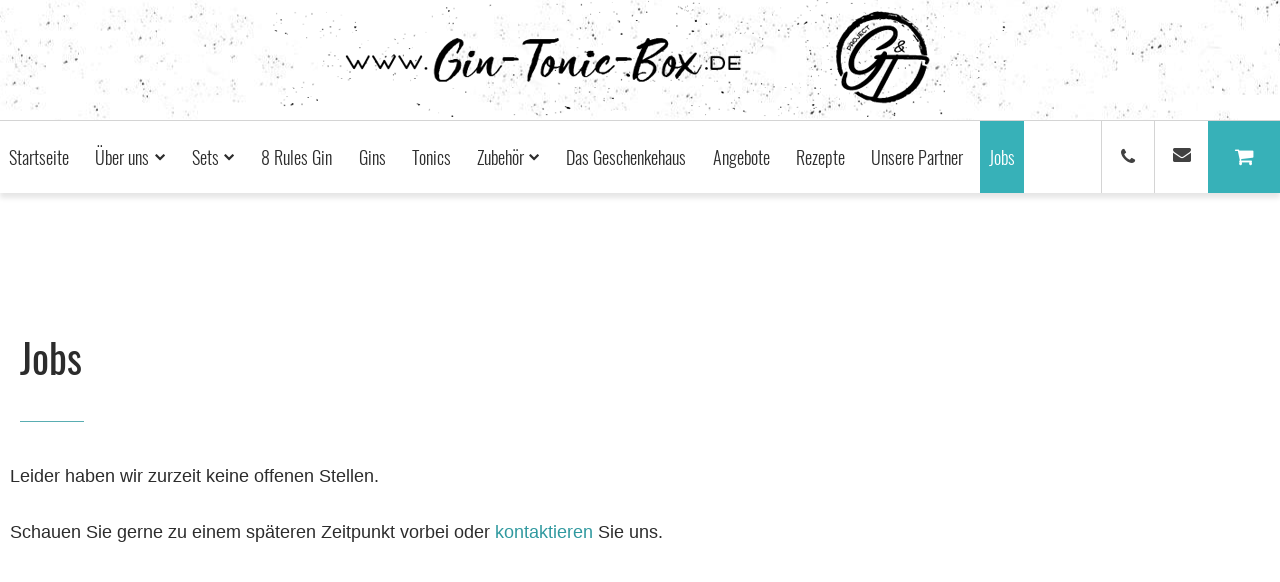

--- FILE ---
content_type: text/html
request_url: https://www.gin-tonic-box.de/job.html
body_size: 4225
content:
 <!DOCTYPE HTML>
 <html lang="de"  >

 <head>
     <meta charset="utf-8">
     <meta name="description"
         content="Wir lieben Gin! Wenn auch Sie den Verkauf des Kultgetränks zur Ihrer Berufung machen möchten, schauen Sie in unsere offenen Jobs und bewerben Sie sich.">
     <meta property="og:title" content="Jobs im Gin-Fachhandel und Versand in Bad Oeynhausen">
     <meta property="og:description"
         content="Wir lieben Gin! Wenn auch Sie den Verkauf des Kultgetränks zur Ihrer Berufung machen möchten, schauen Sie in unsere offenen Jobs und bewerben Sie sich.">
     <meta property="og:type" content="website">
     <meta property="og:url" content="job.html">
     <meta property="og:image" content="images/social_branding.png">
     <meta property="og:site_name" content="Project G&T">
     <meta name="viewport" content="width=device-width, initial-scale=1.0">
     <meta name="thumbnail" content="images/social_branding.png">
     <meta name="theme-color" content="#30999f">
     <meta name="google-site-verification" content="xnQcpAmtAr03Yg6Kz-88A1Dbeqd5DRFkv3alH3xPJYw" />
     <link rel="canonical" href="job.html">
     <title>Jobs im Gin-Fachhandel und Versand in Bad Oeynhausen</title>
     <link rel="stylesheet" href="css/styles.css" media="screen">
     <link rel="stylesheet" href="css/print.css" media="print">
     <link rel="icon" href="favicon.ico" type="image/x-icon">
 </head>

 <body class="noJS mozilla mozilla4 platformWindows isDesktop jobPhp  job langDE cmsPage"><input type="checkbox"
         id="naviToggled"><a href="#content" tabindex="1" title="Navigation überspringen" class="btnFocus">Navigation
         überspringen</a><a href="sitemap.html" tabindex="1" title="Sitemap anzeigen" class="btnFocus">Sitemap
         anzeigen</a>
     <div id="pageNavi">
         <nav>
             <ul class="navi naviMain">
                 <li class="startseite"><a title="Gin kaufen in Bad Oeynhausen bei Herford und im Onlineshop"
                         href="index.html" class="startseite  ">Startseite</a></li>
                 <li class="ueberUns hasSub tapHover"><span title="Fachgeschäft für Gin und Gin Tonic in Bad Oeynhausen"
                         class="ueberUns  " tabindex="0">Über uns</span>
                     <ul class="sub">
                         <li class="dasTeam"><a title="Im Gin-Shop in Bad Oeynhausen berät Sie ein freundliches Team"
                                 href="ueber-uns/das-team.html" class="dasTeam  ">Das Team</a></li>
                     </ul>
                 </li>
                 <li class="sets hasSub tapHover"><a
                         title="Gin- und Gin-Tonic-Sets: Gin-Geschenke in Bad Oeynhausen bei Herford"
                         href="sets/index.html" class="sets  ">Sets</a>
                     <ul class="sub">
                         <li class="geschenksets"><a title="Gin-Tonic-Geschenkset in Bad Oeynhausen für jeden Anlass"
                                 href="sets/geschenksets.html" class="geschenksets  ">Geschenksets</a></li>
                         <li class="minis"><a title="Gin-Probiersets in Bad Oeynhausen: Minis für Gin-Tastings zu Hause"
                                 href="sets/minis.html" class="minis  ">Minis</a></li>
                         <li class="weltreise"><a title="Gin-Geschenkideen aus aller Welt in Bad Oeynhausen oder online"
                                 href="sets/weltreise.html" class="weltreise  ">Weltreise</a></li>
                         <li class="ginybox"><a title="Gin-Tonic-Box | Ginybox" href="sets/ginybox.html"
                                 class="ginybox  ">Ginybox</a></li>
                         <li class="fussballsets"><a title="Gin verschenken in edlen Geschenkboxen aus Bad Oeynhausen"
                                 href="sets/fussballsets.html" class="fussballsets  ">Fußballsets</a></li>
                     </ul>
                 </li>
                 <li class="8RulesGin"><a title="Premium Gin aus Bad Oeynhausen: milder Gin mit 20 Botanicals"
                         href="8-rules-gin.html" class="8RulesGin  ">8 Rules Gin</a></li>
                 <li class="gins"><a title="Besten Gin aus aller Welt online kaufen oder im Shop in Bad Oeynhausen"
                         href="gins.html" class="gins  ">Gins</a></li>
                 <li class="tonics"><a title="Tonic Water kaufen in Bad Oeynhausen – Zutaten für Gin Tonic"
                         href="tonics.html" class="tonics  ">Tonics</a></li>
                 <li class="zubehoer hasSub tapHover"><a
                         title="Gin-Gläser und Gin-Botanicals in Bad Oeynhausen und online" href="zubehoer/index.html"
                         class="zubehoer  ">Zubehör</a>
                     <ul class="sub">
                         <li class="glaeser"><a title="Gin-Tonic-Gläser und Gläser-Sets in Bad Oeynhausen bei Herford"
                                 href="zubehoer/glaeser.html" class="glaeser  ">Gläser</a></li>
                         <li class="botanicals"><a title="Gin-Gewürze (Botanicals) in Bad Oeynhausen bei Herford"
                                 href="zubehoer/botanicals.html" class="botanicals  ">Botanicals</a></li>
                     </ul>
                 </li>
                 <li class="dasGeschenkehaus"><a title="Deko-Geschenkartikel - Gin Tonic Box - Das Geschenkehaus"
                         href="das-geschenkehaus.html" class="dasGeschenkehaus  ">Das Geschenkehaus</a></li>
                 <li class="angebote"><a title="Guter Gin muss nicht teuer sein – Angebote in Bad Oeynhausen"
                         href="angebote.html" class="angebote  ">Angebote</a></li>
                 <li class="rezepte"><a title="Gin online bestellen und selber mixen – tolle Rezepte mit Gin"
                         href="rezepte.html" class="rezepte  ">Rezepte</a></li>
                 <li class="unserePartner"><a title="Partner der Gin-Fachhandel und Versand in Bad Oeynhausen"
                         href="partner.html" class="unserePartner  ">Unsere Partner</a></li>
                 <li class="jobs active"><a title="Jobs im Gin-Fachhandel und Versand in Bad Oeynhausen" href="job.html"
                         class="jobs active ">Jobs</a></li>
                 <li class="kontakt"><a title="Gin-Sorten aus aller Welt in Bad Oeynhausen und online – Kontakt"
                         href="kontakt/index.html" class="kontakt  ">Kontakt</a></li>
                 <li class="anfahrt"><a title="Gin-Fachhandel in Bad Oeynhausen bei Herford – besuchen Sie uns!"
                         href="anfahrt.html" class="anfahrt  ">Anfahrt</a></li>
                 <li class="impressum"><a title="Gin-Shop von Project G&T, 32549 Bad Oeynhausen – Impressum"
                         href="impressum.html" class="impressum  ">Impressum</a></li>
                 <li class="datenschutzerklaerung"><a
                         title="Gin günstig kaufen in Bad Oeynhausen und online – Datenschutz"
                         href="datenschutzerklaerung.html" class="datenschutzerklaerung  ">Datenschutzerklärung</a></li>
                 <li class="newsletter"><a title="Gin-Tonic-Box | Newsletter" href="newsletter.html"
                         class="newsletter  ">Newsletter</a></li>
                 <li class="onlineshop"><a title="Gin-Tonic-Box | Zum Onlineshop" href="shop/"
                         class="onlineshop  ">Onlineshop</a></li>
             </ul>
         </nav>
         <ul class="infoBar">
             <li><span class="icon icon-phone"></span>
                 <div class="innerContent"><a class="phone " href="tel:057314999335"
                         title="Jetzt telefonisch Kontakt mit Project G&T in 32549 Bad Oeynhausen aufnehmen."
                         data-event-type="click" data-event-name="Click to call">05731 - 499 93 35</a></div>
             </li>
             <li><a href="index.html" class="escape email "
                     title="Schreiben Sie Project G&T in 32549 Bad Oeynhausen eine E-Mail."
                     data-email='{"name":"info","host":"gin-tonic-box.de"}'><span class="icon icon-envelope"></span></a>
             </li>
             <li><a href="shop/" class="shop-link btn noIcon" title="Zum Onlineshop"><span
                         class="icon icon-shopping-cart"></span>Zum Onlineshop</a></li>
         </ul>
     </div>
     <div id="pageWrap">
         <header id="pageHeader">
             <div class="topBar"><a href="index.html" title="Project G&T" class="branding"><img
                         src="images/branding.png" alt="Project G&T - Logo"></a></div>
         </header>
         <main id="content">
             <div class="row mainSection">
                 <div class="col huge-prefix-1 huge-10 huge-suffix-1">
                     <div class="col">
                         <h1>Jobs</h1>
                     </div>
                     <div class="row">
                         <div class="col large-7">
                             <p>Leider haben wir zurzeit keine offenen Stellen. </p>
                             <p>Schauen Sie gerne zu einem sp&auml;teren Zeitpunkt vorbei oder <a
                                     href="kontakt/index.html" title="Kontaktformular">kontaktieren </a>Sie uns.</p>
                         </div>
                     </div>
                 </div>
             </div>
         </main>
         <footer id="pageFooter">
             <div id="newsletterSection">
                 <div class="row">
                     <div class="col giant-prefix-1 giant-4 large-6 medium-7 small-10 animated fadeInLeft"><span
                             class="headline">Immer über alles informiert sein</span>
                         <p>Melden Sie sich heute noch für unseren Newsletter an und bleiben Sie immer auf dem neusten
                             Stand rund um unsere Angebote.</p>
                         <form class="form default" data-validate="true" enctype="multipart/form-data" method="post"
                             action="newsletter.html">
                             <fieldset class="hidden"> <input type="hidden" name="action" value="subscribe"> <input
                                     type="hidden" name="lang" value="de"> </fieldset>
                             <fieldset> <input type="text" id="email" name="email" placeholder="E-Mail Adresse" value=""
                                     data-rule-email="true" required> <input type="text" id="name" name="name" required
                                     placeholder="Vor- & Nachname" value=""> </fieldset>
                             <fieldset> <button name="submit" type="submit" class="button wide">Weiter zum
                                     Newsletter</button> </fieldset>
                         </form>
                     </div>
                 </div>
             </div>
             <div id="bottomSection">
                 <div class="row">
                     <div class="col full-prefix-1 full-5 large-5 logosSection">
                         <div class="logosArea"><span class="headline">Unsere Produkte finden Sie auch hier:</span>
                             <div class="logosContent"><a
                                     href="https://amzn.to/3UZeymG"
                                     title="Amazon" class="logoLink" target="_blank"><img
                                         src="images/layout/logos/amazon.png" alt="Amazon" class="nonFluid"></a><a
                                     href="https://www.rakuten.de/shops/gin-tonic-box" title="rLogo" class="logoLink"
                                     target="_blank"><img src="images/layout/logos/rLogo.png" alt="rLogo"
                                         class="nonFluid"></a><a href="https://www.ebay.de/usr/gin-tonic-box"
                                     title="Ebay" class="logoLink" target="_blank"><img
                                         src="images/layout/logos/ebay.png" alt="Ebay" class="nonFluid"></a><a
                                     href="https://www.hood.de/shop/26752/project-gt.htm" title="HoodeDe"
                                     class="logoLink" target="_blank"><img src="images/layout/logos/hoodeDe.png"
                                         alt="HoodeDe" class="nonFluid"></a></div>
                         </div>
                     </div>
                     <div class="col full-5 full-suffix-1 large-7 infoSection">
                         <div class="socialLogos"><a href="https://de-de.facebook.com/projectGinandTonic/"
                                 class="facebookLink socialLinks" target="_blank" title="Facebook">Facebook</a><a
                                 href="https://www.instagram.com/project.gin.tonic.box/" class="instaLink socialLinks"
                                 target="_blank" title="Instagram">Instagram</a></div>
                         <div class="contactinfo"><span class="headline">Project G&T</span>
                             <div class="info">
                                 <div class="infoCol">
                                     <div class="item"><a href="index.html" class="escape email "
                                             title="Schreiben Sie Project G&T in 32549 Bad Oeynhausen eine E-Mail."
                                             data-email='{"name":"info","host":"gin-tonic-box.de"}'><span
                                                 class="icon icon-paper-plane"></span>info<span
                                                 class="escape">&part;</span>gin-tonic-box.de</a></div>
                                     <div class="item"><span class="icon icon-phone"></span><a class="phone "
                                             href="tel:057314999335"
                                             title="Jetzt telefonisch Kontakt mit Project G&T in 32549 Bad Oeynhausen aufnehmen."
                                             data-event-type="click" data-event-name="Click to call">05731 - 499 93
                                             35</a></div>
                                 </div>
                                 <div class="infoCol">
                                     <div class="item"><span class="icon icon-map-marker"></span>Dehmer Str. 93 b
                                         <br />32549 Bad Oeynhausen</div>
                                 </div>
                             </div>
                             <ul class="navi naviAdd">
                                 <li class="kontakt"><a
                                         title="Gin-Sorten aus aller Welt in Bad Oeynhausen und online – Kontakt"
                                         href="kontakt/index.html" class="kontakt  ">Kontakt</a></li>
                                 <li class="anfahrt"><a
                                         title="Gin-Fachhandel in Bad Oeynhausen bei Herford – besuchen Sie uns!"
                                         href="anfahrt.html" class="anfahrt  ">Anfahrt</a></li>
                                 <li class="datenschutzerklaerung"><a
                                         title="Gin günstig kaufen in Bad Oeynhausen und online – Datenschutz"
                                         href="datenschutzerklaerung.html"
                                         class="datenschutzerklaerung  ">Datenschutzerklärung</a></li>
                                 <li class="impressum"><a
                                         title="Gin-Shop von Project G&T, 32549 Bad Oeynhausen – Impressum"
                                         href="impressum.html" class="impressum  ">Impressum</a></li>
                                 <li class="newsletter"><a title="Gin-Tonic-Box | Newsletter" href="newsletter.html"
                                         class="newsletter  ">Newsletter</a></li>
                             </ul>
                         </div>
                     </div>
                 </div>
             </div>
         </footer>
     </div><!-- News Section -->
     <div id="quickbar"><a class="phone " href="tel:057314999335"
             title="Jetzt telefonisch Kontakt mit Project G&T in 32549 Bad Oeynhausen aufnehmen."
             data-event-type="click" data-event-name="Click to call"><span class="icon icon-phone"></span>05731 - 499 93
             35</a><label for="naviToggled"><span>navigation</span></label></div><a href="#"
         class="backToTop icon icon-angle-up"><span>Zum Seitenanfang</span></a><!-- Trust Widget -->
     <script id="trustamiwidget" type="text/javascript" src="https://cdn.trustami.com/widgetapi/widget2/trustami-widget.js"
         data-profile="5a8e6f6b53a499582d8b456a" data-user="97b86b3a5dedcb8f93f7c4fe80cdc8e2fcab9ee4" data-platform="0">
     </script>
     <!--Trustami Vertrauenssiegel mitlaufend-->
     <div class="widget_container"></div>
     <script>
         var shopsiegel_conf = {
             fixed: true,
             shopsiegel_id: "gin-tonic-box.de"
         };
     </script><!-- solute-conversion tracking (no-cookie) -->
     <script>
         (function soluteLandingTracking() {
             if (location.href.indexOf("T-LHXK2JG1MP-76") < 0) return;
             localStorage.setItem("T-LHXK2JG1MP-76", (new Date()).getTime() + " " + location.href);
             var url = "https://cmodul.solutenetwork.com/landing";
             url += "?url=" + encodeURIComponent(location.href);
             var req = new XMLHttpRequest();
             req.open("GET.html", url);
             req.send();
         })();
     </script><!-- // End solute-conversion tracking (no-cookie) --><noscript>
        <input type="checkbox"
             id="noticebar"><label for="noticebar"></label>
         <div><span class="col"><b>Achtung:</b> <br>JavaScript ist nicht aktiviert! Bitte aktivieren Sie <a
                     title="Wie Sie JavaScript in Ihrem Browser aktivieren" target="_blank"
                     href="https://www.enable-javascript.com/de/" rel="noopener">JavaScript</a> um den vollen
                 Funktionsumfang dieser und weiterer Webseiten genießen zu können.</span></div>
     </noscript>
     <script src="js/_require.js" async></script>
     <script type="application/ld+json">
         {
             "@context": "http://schema.org",
             "@type": "LocalBusiness",
             "address": {
                 "@type": "PostalAddress",
                 "addressLocality": "Bad Oeynhausen",
                 "addressRegion": "",
                 "postalCode": "32549",
                 "streetAddress": "Dehmer Str. 93 b"
             },
             "description": "Erstklassige Gin-Sorten aus Deutschland und zahlreichen Ländern der Welt sowie die Hausmarke 8 Rules Gin. Hier kaufen Sie echten Premium Gin!",
             "name": "Project G&T",
             "url": "https://gin-tonic-box.de",
             "image": "https://gin-tonic-box.de/images/social_branding.png",
             "email": "info@gin-tonic-box.de",
             "telephone": "05731 - 499 93 35",
             "openingHours": ["Mo-Th 10:00-18:00", "Fr 10:00-16:00", "Sa 10:00-14:00"]
         }
     </script>
 </body>
 </html>

--- FILE ---
content_type: text/css
request_url: https://www.gin-tonic-box.de/css/styles.css
body_size: 14545
content:
iframe[data-src],[data-src],
img[data-src],
.ticket-travel {
    background: url("../images/loading.svg") no-repeat center center
}

@font-face {
    font-family: "icomoon";
    font-style: normal;
    font-weight: 400;
    src: url("fonts/icomoon.woff") format("woff");
    font-display: block
}

@font-face {
    font-family: 'Fira Sans Extra Condensed';
    font-style: normal;
    font-weight: 400;
    src: url("fonts/fira-sans-extra-condensed-v3-latin-regular.eot");
    src: local("Fira Sans Extra Condensed Regular"), local("FiraSansExtraCondensed-Regular"), url("fonts/fira-sans-extra-condensed-v3-latin-regulard41d.eot?#iefix") format("embedded-opentype"), url("fonts/fira-sans-extra-condensed-v3-latin-regular.html") format("woff2"), url("fonts/fira-sans-extra-condensed-v3-latin-regular.woff") format("woff"), url("fonts/fira-sans-extra-condensed-v3-latin-regular.ttf") format("truetype"), url("fonts/fira-sans-extra-condensed-v3-latin-regular.svg#FiraSansExtraCondensed") format("svg")
}

@font-face {
    font-family: 'Oswald';
    font-style: normal;
    font-weight: 200;
    src: url("fonts/oswald-v16-latin-200.eot");
    src: local("Oswald ExtraLight"), local("Oswald-ExtraLight"), url("fonts/oswald-v16-latin-200d41d.eot?#iefix") format("embedded-opentype"), url("fonts/oswald-v16-latin-200.html") format("woff2"), url("fonts/oswald-v16-latin-200.woff") format("woff"), url("fonts/oswald-v16-latin-200.ttf") format("truetype"), url("fonts/oswald-v16-latin-200.svg#Oswald") format("svg")
}

@font-face {
    font-family: 'Oswald';
    font-style: normal;
    font-weight: 400;
    src: url("fonts/oswald-v16-latin-regular.eot");
    src: local("Oswald Regular"), local("Oswald-Regular"), url("fonts/oswald-v16-latin-regulard41d.eot?#iefix") format("embedded-opentype"), url("fonts/oswald-v16-latin-regular.html") format("woff2"), url("fonts/oswald-v16-latin-regular.woff") format("woff"), url("fonts/oswald-v16-latin-regular.ttf") format("truetype"), url("fonts/oswald-v16-latin-regular.svg#Oswald") format("svg")
}

@font-face {
    font-family: 'Oswald';
    font-style: normal;
    font-weight: 300;
    src: url("fonts/oswald-v16-latin-300.eot");
    src: local("Oswald Light"), local("Oswald-Light"), url("fonts/oswald-v16-latin-300d41d.eot?#iefix") format("embedded-opentype"), url("fonts/oswald-v16-latin-300.html") format("woff2"), url("fonts/oswald-v16-latin-300.woff") format("woff"), url("fonts/oswald-v16-latin-300.ttf") format("truetype"), url("fonts/oswald-v16-latin-300.svg#Oswald") format("svg")
}

@font-face {
    font-family: 'Oswald';
    font-style: normal;
    font-weight: 600;
    src: url("fonts/oswald-v16-latin-600.eot");
    src: local("Oswald SemiBold"), local("Oswald-SemiBold"), url("fonts/oswald-v16-latin-600d41d.eot?#iefix") format("embedded-opentype"), url("fonts/oswald-v16-latin-600.html") format("woff2"), url("fonts/oswald-v16-latin-600.woff") format("woff"), url("fonts/oswald-v16-latin-600.ttf") format("truetype"), url("fonts/oswald-v16-latin-600.svg#Oswald") format("svg")
}

@font-face {
    font-family: 'Oswald';
    font-style: normal;
    font-weight: 700;
    src: url("fonts/oswald-v16-latin-700.eot");
    src: local("Oswald Bold"), local("Oswald-Bold"), url("fonts/oswald-v16-latin-700d41d.eot?#iefix") format("embedded-opentype"), url("fonts/oswald-v16-latin-700.html") format("woff2"), url("fonts/oswald-v16-latin-700.woff") format("woff"), url("fonts/oswald-v16-latin-700.ttf") format("truetype"), url("fonts/oswald-v16-latin-700.svg#Oswald") format("svg")
}

.row {
    margin-left: auto;
    margin-right: auto;
    max-width: 106.94444rem;
    width: 100%;
    position: relative;
    display: flex;
    flex: 0 1 auto;
    flex-wrap: wrap;
    flex-direction: row;
    justify-content: flex-start;
    align-items: stretch
}

.row.full {
    max-width: none
}

.row .row {
    margin-left: -.55556rem;
    padding-left: 0;
    padding-right: 0;
    max-width: calc(100% + 1.11111rem);
    width: calc(100% + 1.11111rem)
}

.row>.row {
    margin: 0;
    padding: 0;
    max-width: 100%;
    width: 100%;
    flex-basis: 100%
}

.col {
    float: left;
    padding-left: .55556rem;
    padding-right: .55556rem;
    max-width: 100%;
    width: 100%;
    flex: 0 0 auto;
    flex-grow: 1;
    flex-basis: 100%;
    box-sizing: border-box
}

.no-gutter,
.no-gutter>.col {
    padding-left: 0;
    padding-right: 0
}

@media (min-width: 30em) {
    .col.tiny-6 {
        max-width: 50%;
        flex-basis: 50%
    }
}

@media (min-width: 40em) {
    .col.small-4 {
        max-width: 33.33333%;
        flex-basis: 33.33333%
    }

    .col.small-6 {
        max-width: 50%;
        flex-basis: 50%
    }

    .col.small-10 {
        max-width: 83.33333%;
        flex-basis: 83.33333%
    }

    .col.small-prefix-1 {
        margin-left: 8.33333%
    }

    .col.small-suffix-1 {
        margin-right: 8.33333%
    }

    .small-middle {
        justify-content: center
    }
}

@media (min-width: 50em) {
    .col.medium-3 {
        max-width: 25%;
        flex-basis: 25%
    }

    .col.medium-4 {
        max-width: 33.33333%;
        flex-basis: 33.33333%
    }

    .col.medium-5 {
        max-width: 41.66667%;
        flex-basis: 41.66667%
    }

    .col.medium-6 {
        max-width: 50%;
        flex-basis: 50%
    }

    .col.medium-7 {
        max-width: 58.33333%;
        flex-basis: 58.33333%
    }

    .col.medium-8 {
        max-width: 66.66667%;
        flex-basis: 66.66667%
    }

    .col.medium-9 {
        max-width: 75%;
        flex-basis: 75%
    }

    .col.medium-prefix-2 {
        margin-left: 16.66667%
    }

    .col.medium-suffix-2 {
        margin-right: 16.66667%
    }
}

@media (min-width: 62em) {
    .col.large-3 {
        max-width: 25%;
        flex-basis: 25%
    }

    .col.large-4 {
        max-width: 33.33333%;
        flex-basis: 33.33333%
    }

    .col.large-5 {
        max-width: 41.66667%;
        flex-basis: 41.66667%
    }

    .col.large-6 {
        max-width: 50%;
        flex-basis: 50%
    }

    .col.large-7 {
        max-width: 58.33333%;
        flex-basis: 58.33333%
    }

    .col.large-8 {
        max-width: 66.66667%;
        flex-basis: 66.66667%
    }

    .col.large-12 {
        max-width: 100%;
        flex-basis: 100%
    }

    .col.large-prefix-0 {
        margin-left: 0%
    }

    .col.large-prefix-1 {
        margin-left: 8.33333%
    }

    .col.large-suffix-0 {
        margin-right: 0%
    }

    .col.large-suffix-1 {
        margin-right: 8.33333%
    }

    .large-center {
        align-items: center
    }

    .large-end {
        justify-content: flex-end
    }
}

@media (min-width: 75em) {
    .col.giant-4 {
        max-width: 33.33333%;
        flex-basis: 33.33333%
    }

    .col.giant-6 {
        max-width: 50%;
        flex-basis: 50%
    }

    .col.giant-10 {
        max-width: 83.33333%;
        flex-basis: 83.33333%
    }

    .col.giant-12 {
        max-width: 100%;
        flex-basis: 100%
    }

    .col.giant-prefix-1 {
        margin-left: 8.33333%
    }

    .giant-center {
        align-items: center
    }
}

@media (min-width: 85.25em) {
    .col.huge-5 {
        max-width: 41.66667%;
        flex-basis: 41.66667%
    }

    .col.huge-6 {
        max-width: 50%;
        flex-basis: 50%
    }

    .col.huge-10 {
        max-width: 83.33333%;
        flex-basis: 83.33333%
    }

    .col.huge-prefix-1 {
        margin-left: 8.33333%
    }

    .col.huge-suffix-1 {
        margin-right: 8.33333%
    }
}

@media (min-width: 95em) {
    .col.full-4 {
        max-width: 33.33333%;
        flex-basis: 33.33333%
    }

    .col.full-5 {
        max-width: 41.66667%;
        flex-basis: 41.66667%
    }

    .col.full-6 {
        max-width: 50%;
        flex-basis: 50%
    }

    .col.full-prefix-1 {
        margin-left: 8.33333%
    }

    .col.full-suffix-1 {
        margin-right: 8.33333%
    }
}

.icon,
noscript label:before,
ul.styledList li:before,
main ul:not(.unstyledList) li:before,
ol.styledList li:before,
.newsSection .newsContent .topBar .headline:before,
.newsSection .newsContent .txtBox .newsBtn:before {
    -moz-osx-font-smoothing: grayscale;
    -webkit-font-smoothing: antialiased;
    display: inline-block;
    font-style: normal;
    font-variant: normal;
    text-rendering: auto;
    line-height: 1;
    font-family: "icomoon"
}

.icon-times:before,
noscript input#noticebar:checked~label:before {
    content: ""
}

.icon-bars:before {
    content: ""
}

.icon-minus:before {
    content: ""
}

.icon-angle-right:before,
ul.styledList li:before,
main ul:not(.unstyledList) li:before,
ol.styledList li:before,
.newsSection .newsContent .txtBox .newsBtn:before {
    content: ""
}

.icon-plus:before {
    content: ""
}

.icon-angle-up:before {
    content: ""
}

.icon-exclamation:before,
noscript label:before,
.informatizer:before {
    content: ""
}

.icon-chevron-down:before {
    content: ""
}

.icon-phone:before {
    content: ""
}

.icon-envelope:before {
    content: ""
}

.icon-shopping-cart:before {
    content: ""
}

.icon-map-marker:before {
    content: ""
}

.icon-paper-plane:before {
    content: ""
}

.icon-certificate:before,
.newsSection .newsContent .topBar .headline:before {
    content: ""
}

/*!
 * baguetteBox.js
 * @author  feimosi
 * @version 1.10.0
 * @url https://github.com/feimosi/baguetteBox.js
 */
#baguetteBox-overlay {
    display: none;
    opacity: 0;
    position: fixed;
    overflow: hidden;
    top: 0;
    left: 0;
    width: 100%;
    height: 100%;
    background-color: rgba(0, 0, 0, 0.8);
    z-index: 1000000;
    transition: opacity 0.5s ease
}

#baguetteBox-overlay.visible {
    opacity: 1
}

#baguetteBox-overlay .full-image {
    display: inline-block;
    position: relative;
    width: 100%;
    height: 100%;
    text-align: center
}

#baguetteBox-overlay .full-image figure {
    display: inline;
    margin: 0;
    height: 100%
}

#baguetteBox-overlay .full-image img {
    display: inline-block;
    width: auto;
    height: auto;
    max-height: 100%;
    max-width: 100%;
    vertical-align: middle;
    box-shadow: 0 0 8px rgba(0, 0, 0, 0.6)
}

#baguetteBox-overlay .full-image figcaption {
    display: block;
    position: absolute;
    bottom: 0;
    width: 100%;
    text-align: center;
    line-height: 1.8;
    white-space: normal;
    color: #ccc;
    background-color: #000;
    background-color: rgba(0, 0, 0, 0.6);
    font-family: sans-serif
}

#baguetteBox-overlay .full-image:before {
    content: "";
    display: inline-block;
    height: 50%;
    width: 1px;
    margin-right: -1px
}

#baguetteBox-slider {
    position: absolute;
    left: 0;
    top: 0;
    height: 100%;
    width: 100%;
    white-space: nowrap;
    transition: left 0.4s ease;
    transition: left 0.4s ease, -webkit-transform 0.4s ease;
    transition: left 0.4s ease, transform 0.4s ease;
    transition: left 0.4s ease, transform 0.4s ease, -webkit-transform 0.4s ease;
    transition: left 0.4s ease, transform 0.4s ease
}

#baguetteBox-slider.bounce-from-right {
    -webkit-animation: bounceFromRight 0.4s ease-out;
    animation: bounceFromRight 0.4s ease-out
}

#baguetteBox-slider.bounce-from-left {
    -webkit-animation: bounceFromLeft 0.4s ease-out;
    animation: bounceFromLeft 0.4s ease-out
}

@-webkit-keyframes bounceFromRight {
    0% {
        margin-left: 0
    }

    50% {
        margin-left: -30px
    }

    100% {
        margin-left: 0
    }
}

@keyframes bounceFromRight {
    0% {
        margin-left: 0
    }

    50% {
        margin-left: -30px
    }

    100% {
        margin-left: 0
    }
}

@-webkit-keyframes bounceFromLeft {
    0% {
        margin-left: 0
    }

    50% {
        margin-left: 30px
    }

    100% {
        margin-left: 0
    }
}

@keyframes bounceFromLeft {
    0% {
        margin-left: 0
    }

    50% {
        margin-left: 30px
    }

    100% {
        margin-left: 0
    }
}

.baguetteBox-button#next-button,
.baguetteBox-button#previous-button {
    top: 50%;
    top: calc(50% - 30px);
    width: 44px;
    height: 60px
}

.baguetteBox-button {
    position: absolute;
    cursor: pointer;
    outline: none;
    padding: 0;
    margin: 0;
    border: 0;
    background: transparent;
    color: #ddd;
    font: 1.6em sans-serif;
    transition: background-color 0.4s ease
}

.baguetteBox-button:focus,
.baguetteBox-button:hover {
    background-color: rgba(50, 50, 50, 0.9)
}

.baguetteBox-button#next-button {
    right: 2%
}

.baguetteBox-button#previous-button {
    left: 2%
}

.baguetteBox-button#close-button {
    top: 20px;
    right: 2%;
    right: calc(2% + 6px);
    width: 30px;
    height: 30px
}

.baguetteBox-button svg {
    position: absolute;
    left: 0;
    top: 0
}

.baguetteBox-spinner {
    width: 40px;
    height: 40px;
    display: inline-block;
    position: absolute;
    top: 50%;
    left: 50%;
    margin-top: -20px;
    margin-left: -20px
}

.baguetteBox-double-bounce1,
.baguetteBox-double-bounce2 {
    width: 100%;
    height: 100%;
    border-radius: 50%;
    background-color: #fff;
    opacity: 0.6;
    position: absolute;
    top: 0;
    left: 0;
    -webkit-animation: bounce 2s infinite ease-in-out;
    animation: bounce 2s infinite ease-in-out
}

.baguetteBox-double-bounce2 {
    -webkit-animation-delay: -1s;
    animation-delay: -1s
}

@-webkit-keyframes bounce {

    0%,
    100% {
        -webkit-transform: scale(0);
        transform: scale(0)
    }

    50% {
        -webkit-transform: scale(1);
        transform: scale(1)
    }
}

@keyframes bounce {

    0%,
    100% {
        -webkit-transform: scale(0);
        transform: scale(0)
    }

    50% {
        -webkit-transform: scale(1);
        transform: scale(1)
    }
}

.swiper-container {
    margin: 0 auto;
    position: relative;
    overflow: hidden;
    list-style: none;
    padding: 0;
    z-index: 1
}

.swiper-container-no-flexbox .swiper-slide {
    float: left
}

.swiper-container-vertical>.swiper-wrapper {
    flex-direction: column
}

.swiper-wrapper {
    position: relative;
    width: 100%;
    height: 100%;
    z-index: 1;
    display: flex;
    transition-property: -webkit-transform;
    transition-property: transform;
    transition-property: transform, -webkit-transform;
    transition-property: transform, -webkit-transform;
    box-sizing: content-box
}

.swiper-container-android .swiper-slide,
.swiper-wrapper {
    -webkit-transform: translate3d(0, 0, 0);
    transform: translate3d(0, 0, 0)
}

.swiper-container-multirow>.swiper-wrapper {
    flex-wrap: wrap
}

.swiper-container-free-mode>.swiper-wrapper {
    transition-timing-function: ease-out;
    margin: 0 auto
}

.swiper-slide {
    flex-shrink: 0;
    width: 100%;
    height: 100%;
    position: relative;
    transition-property: -webkit-transform;
    transition-property: transform;
    transition-property: transform, -webkit-transform;
    transition-property: transform, -webkit-transform
}

.swiper-slide-invisible-blank {
    visibility: hidden
}

.swiper-container-autoheight,
.swiper-container-autoheight .swiper-slide {
    height: auto
}

.swiper-container-autoheight .swiper-wrapper {
    align-items: flex-start;
    transition-property: height, -webkit-transform;
    transition-property: transform, height;
    transition-property: transform, height, -webkit-transform
}

.swiper-container-3d {
    -webkit-perspective: 1200px;
    perspective: 1200px
}

.swiper-container-3d .swiper-cube-shadow,
.swiper-container-3d .swiper-slide,
.swiper-container-3d .swiper-slide-shadow-bottom,
.swiper-container-3d .swiper-slide-shadow-left,
.swiper-container-3d .swiper-slide-shadow-right,
.swiper-container-3d .swiper-slide-shadow-top,
.swiper-container-3d .swiper-wrapper {
    -webkit-transform-style: preserve-3d;
    transform-style: preserve-3d
}

.swiper-container-3d .swiper-slide-shadow-bottom,
.swiper-container-3d .swiper-slide-shadow-left,
.swiper-container-3d .swiper-slide-shadow-right,
.swiper-container-3d .swiper-slide-shadow-top {
    position: absolute;
    left: 0;
    top: 0;
    width: 100%;
    height: 100%;
    pointer-events: none;
    z-index: 10
}

.swiper-container-3d .swiper-slide-shadow-left {
    background-image: linear-gradient(to left, rgba(0, 0, 0, 0.5), rgba(0, 0, 0, 0))
}

.swiper-container-3d .swiper-slide-shadow-right {
    background-image: linear-gradient(to right, rgba(0, 0, 0, 0.5), rgba(0, 0, 0, 0))
}

.swiper-container-3d .swiper-slide-shadow-top {
    background-image: linear-gradient(to top, rgba(0, 0, 0, 0.5), rgba(0, 0, 0, 0))
}

.swiper-container-3d .swiper-slide-shadow-bottom {
    background-image: linear-gradient(to bottom, rgba(0, 0, 0, 0.5), rgba(0, 0, 0, 0))
}

.swiper-container-wp8-horizontal,
.swiper-container-wp8-horizontal>.swiper-wrapper {
    touch-action: pan-y
}

.swiper-container-wp8-vertical,
.swiper-container-wp8-vertical>.swiper-wrapper {
    touch-action: pan-x
}

.swiper-button-next,
.swiper-button-prev {
    position: absolute;
    top: 50%;
    width: 27px;
    height: 44px;
    margin-top: -22px;
    z-index: 10;
    cursor: pointer;
    background-size: 27px 44px;
    background-position: center;
    background-repeat: no-repeat
}

.swiper-button-next.swiper-button-disabled,
.swiper-button-prev.swiper-button-disabled {
    opacity: .35;
    cursor: auto;
    pointer-events: none
}

.swiper-button-prev,
.swiper-container-rtl .swiper-button-next {
    left: 10px;
    right: auto
}

.swiper-button-next,
.swiper-container-rtl .swiper-button-prev {
    right: 10px;
    left: auto
}

.swiper-button-lock {
    display: none
}

.swiper-pagination {
    position: absolute;
    text-align: center;
    transition: .3s opacity;
    -webkit-transform: translate3d(0, 0, 0);
    transform: translate3d(0, 0, 0);
    z-index: 10
}

.swiper-pagination.swiper-pagination-hidden {
    opacity: 0
}

.swiper-container-horizontal>.swiper-pagination-bullets,
.swiper-pagination-custom,
.swiper-pagination-fraction {
    bottom: 10px;
    left: 0;
    width: 100%
}

.swiper-pagination-bullets-dynamic {
    overflow: hidden;
    font-size: 0
}

.swiper-pagination-bullets-dynamic .swiper-pagination-bullet {
    -webkit-transform: scale(0.33);
    transform: scale(0.33);
    position: relative
}

.swiper-pagination-bullets-dynamic .swiper-pagination-bullet-active {
    -webkit-transform: scale(1);
    transform: scale(1)
}

.swiper-pagination-bullets-dynamic .swiper-pagination-bullet-active-main {
    -webkit-transform: scale(1);
    transform: scale(1)
}

.swiper-pagination-bullets-dynamic .swiper-pagination-bullet-active-prev {
    -webkit-transform: scale(0.66);
    transform: scale(0.66)
}

.swiper-pagination-bullets-dynamic .swiper-pagination-bullet-active-prev-prev {
    -webkit-transform: scale(0.33);
    transform: scale(0.33)
}

.swiper-pagination-bullets-dynamic .swiper-pagination-bullet-active-next {
    -webkit-transform: scale(0.66);
    transform: scale(0.66)
}

.swiper-pagination-bullets-dynamic .swiper-pagination-bullet-active-next-next {
    -webkit-transform: scale(0.33);
    transform: scale(0.33)
}

.swiper-pagination-bullet {
    width: 8px;
    height: 8px;
    display: inline-block;
    border-radius: 100%;
    background: #000;
    opacity: .2
}

button.swiper-pagination-bullet {
    border: none;
    margin: 0;
    padding: 0;
    box-shadow: none;
    -webkit-appearance: none;
    -moz-appearance: none;
    appearance: none
}

.swiper-pagination-clickable .swiper-pagination-bullet {
    cursor: pointer
}

.swiper-pagination-bullet-active {
    opacity: 1;
    background: #007aff
}

.swiper-container-vertical>.swiper-pagination-bullets {
    right: 10px;
    top: 50%;
    -webkit-transform: translate3d(0, -50%, 0);
    transform: translate3d(0, -50%, 0)
}

.swiper-container-vertical>.swiper-pagination-bullets .swiper-pagination-bullet {
    margin: 6px 0;
    display: block
}

.swiper-container-vertical>.swiper-pagination-bullets.swiper-pagination-bullets-dynamic {
    top: 50%;
    -webkit-transform: translateY(-50%);
    transform: translateY(-50%);
    width: 8px
}

.swiper-container-vertical>.swiper-pagination-bullets.swiper-pagination-bullets-dynamic .swiper-pagination-bullet {
    display: inline-block;
    transition: .2s top, .2s -webkit-transform;
    transition: .2s transform, .2s top;
    transition: .2s transform, .2s top, .2s -webkit-transform
}

.swiper-container-horizontal>.swiper-pagination-bullets .swiper-pagination-bullet {
    margin: 0 4px
}

.swiper-container-horizontal>.swiper-pagination-bullets.swiper-pagination-bullets-dynamic {
    left: 50%;
    -webkit-transform: translateX(-50%);
    transform: translateX(-50%);
    white-space: nowrap
}

.swiper-container-horizontal>.swiper-pagination-bullets.swiper-pagination-bullets-dynamic .swiper-pagination-bullet {
    transition: .2s left, .2s -webkit-transform;
    transition: .2s transform, .2s left;
    transition: .2s transform, .2s left, .2s -webkit-transform
}

.swiper-container-horizontal.swiper-container-rtl>.swiper-pagination-bullets-dynamic .swiper-pagination-bullet {
    transition: .2s right, .2s -webkit-transform;
    transition: .2s transform, .2s right;
    transition: .2s transform, .2s right, .2s -webkit-transform
}

.swiper-pagination-progressbar {
    background: rgba(0, 0, 0, 0.25);
    position: absolute
}

.swiper-pagination-progressbar .swiper-pagination-progressbar-fill {
    background: #007aff;
    position: absolute;
    left: 0;
    top: 0;
    width: 100%;
    height: 100%;
    -webkit-transform: scale(0);
    transform: scale(0);
    -webkit-transform-origin: left top;
    transform-origin: left top
}

.swiper-container-rtl .swiper-pagination-progressbar .swiper-pagination-progressbar-fill {
    -webkit-transform-origin: right top;
    transform-origin: right top
}

.swiper-container-horizontal>.swiper-pagination-progressbar,
.swiper-container-vertical>.swiper-pagination-progressbar.swiper-pagination-progressbar-opposite {
    width: 100%;
    height: 4px;
    left: 0;
    top: 0
}

.swiper-container-horizontal>.swiper-pagination-progressbar.swiper-pagination-progressbar-opposite,
.swiper-container-vertical>.swiper-pagination-progressbar {
    width: 4px;
    height: 100%;
    left: 0;
    top: 0
}

.swiper-pagination-white .swiper-pagination-bullet-active {
    background: #fff
}

.swiper-pagination-progressbar.swiper-pagination-white {
    background: rgba(255, 255, 255, 0.25)
}

.swiper-pagination-progressbar.swiper-pagination-white .swiper-pagination-progressbar-fill {
    background: #fff
}

.swiper-pagination-black .swiper-pagination-bullet-active {
    background: #000
}

.swiper-pagination-progressbar.swiper-pagination-black {
    background: rgba(0, 0, 0, 0.25)
}

.swiper-pagination-progressbar.swiper-pagination-black .swiper-pagination-progressbar-fill {
    background: #000
}

.swiper-pagination-lock {
    display: none
}

.swiper-scrollbar {
    border-radius: 10px;
    position: relative;
    -ms-touch-action: none;
    background: rgba(0, 0, 0, 0.1)
}

.swiper-container-horizontal>.swiper-scrollbar {
    position: absolute;
    left: 1%;
    bottom: 3px;
    z-index: 50;
    height: 5px;
    width: 98%
}

.swiper-container-vertical>.swiper-scrollbar {
    position: absolute;
    right: 3px;
    top: 1%;
    z-index: 50;
    width: 5px;
    height: 98%
}

.swiper-scrollbar-drag {
    height: 100%;
    width: 100%;
    position: relative;
    background: rgba(0, 0, 0, 0.5);
    border-radius: 10px;
    left: 0;
    top: 0
}

.swiper-scrollbar-cursor-drag {
    cursor: move
}

.swiper-scrollbar-lock {
    display: none
}

.swiper-zoom-container {
    width: 100%;
    height: 100%;
    display: flex;
    justify-content: center;
    align-items: center;
    text-align: center
}

.swiper-zoom-container>canvas,
.swiper-zoom-container>img,
.swiper-zoom-container>svg {
    max-width: 100%;
    max-height: 100%;
    -o-object-fit: contain;
    object-fit: contain
}

.swiper-slide-zoomed {
    cursor: move
}

.swiper-lazy-preloader {
    width: 42px;
    height: 42px;
    position: absolute;
    left: 50%;
    top: 50%;
    margin-left: -21px;
    margin-top: -21px;
    z-index: 10;
    -webkit-transform-origin: 50%;
    transform-origin: 50%;
    -webkit-animation: swiper-preloader-spin 1s steps(12, end) infinite;
    animation: swiper-preloader-spin 1s steps(12, end) infinite
}

.swiper-lazy-preloader:after {
    display: block;
    content: '';
    width: 100%;
    height: 100%;
    background-position: 50%;
    background-size: 100%;
    background-repeat: no-repeat
}

@-webkit-keyframes swiper-preloader-spin {
    100% {
        -webkit-transform: rotate(360deg);
        transform: rotate(360deg)
    }
}

@keyframes swiper-preloader-spin {
    100% {
        -webkit-transform: rotate(360deg);
        transform: rotate(360deg)
    }
}

.swiper-container .swiper-notification {
    position: absolute;
    left: 0;
    top: 0;
    pointer-events: none;
    opacity: 0;
    z-index: -1000
}

.swiper-container-fade.swiper-container-free-mode .swiper-slide {
    transition-timing-function: ease-out
}

.swiper-container-fade .swiper-slide {
    pointer-events: none;
    transition-property: opacity
}

.swiper-container-fade .swiper-slide .swiper-slide {
    pointer-events: none
}

.swiper-container-fade .swiper-slide-active,
.swiper-container-fade .swiper-slide-active .swiper-slide-active {
    pointer-events: auto
}

.swiper-container-cube {
    overflow: visible
}

.swiper-container-cube .swiper-slide {
    pointer-events: none;
    -webkit-backface-visibility: hidden;
    backface-visibility: hidden;
    z-index: 1;
    visibility: hidden;
    -webkit-transform-origin: 0 0;
    transform-origin: 0 0;
    width: 100%;
    height: 100%
}

.swiper-container-cube .swiper-slide .swiper-slide {
    pointer-events: none
}

.swiper-container-cube.swiper-container-rtl .swiper-slide {
    -webkit-transform-origin: 100% 0;
    transform-origin: 100% 0
}

.swiper-container-cube .swiper-slide-active,
.swiper-container-cube .swiper-slide-active .swiper-slide-active {
    pointer-events: auto
}

.swiper-container-cube .swiper-slide-active,
.swiper-container-cube .swiper-slide-next,
.swiper-container-cube .swiper-slide-next+.swiper-slide,
.swiper-container-cube .swiper-slide-prev {
    pointer-events: auto;
    visibility: visible
}

.swiper-container-cube .swiper-slide-shadow-bottom,
.swiper-container-cube .swiper-slide-shadow-left,
.swiper-container-cube .swiper-slide-shadow-right,
.swiper-container-cube .swiper-slide-shadow-top {
    z-index: 0;
    -webkit-backface-visibility: hidden;
    backface-visibility: hidden
}

.swiper-container-cube .swiper-cube-shadow {
    position: absolute;
    left: 0;
    bottom: 0;
    width: 100%;
    height: 100%;
    background: #000;
    opacity: .6;
    -webkit-filter: blur(50px);
    filter: blur(50px);
    z-index: 0
}

.swiper-container-flip {
    overflow: visible
}

.swiper-container-flip .swiper-slide {
    pointer-events: none;
    -webkit-backface-visibility: hidden;
    backface-visibility: hidden;
    z-index: 1
}

.swiper-container-flip .swiper-slide .swiper-slide {
    pointer-events: none
}

.swiper-container-flip .swiper-slide-active,
.swiper-container-flip .swiper-slide-active .swiper-slide-active {
    pointer-events: auto
}

.swiper-container-flip .swiper-slide-shadow-bottom,
.swiper-container-flip .swiper-slide-shadow-left,
.swiper-container-flip .swiper-slide-shadow-right,
.swiper-container-flip .swiper-slide-shadow-top {
    z-index: 0;
    -webkit-backface-visibility: hidden;
    backface-visibility: hidden
}

.swiper-container-coverflow .swiper-wrapper {
    -ms-perspective: 1200px
}

.sliderArea {
    position: relative;
    z-index: 1
}

.productSlider:after {
    content: '';
    width: 81.5%;
    height: 5.55556rem;
    background: #30999f;
    display: block;
    position: absolute;
    right: 0;
    z-index: -1;
    top: 0;
    opacity: 0;
    visibility: hidden;
    -webkit-transform: translateX(100%);
    transform: translateX(100%);
    transition: all 1.2s ease 0.5s
}

@media (min-width: 30em) {
    .productSlider:after {
        top: 50%;
        margin-top: -4.16667rem;
        height: 11.11111rem
    }
}

@media (min-width: 50em) {
    .productSlider:after {
        margin-top: -5.83333rem;
        height: 15rem
    }
}

.productSlider.lazyLoaded:after {
    opacity: 1;
    visibility: visible;
    -webkit-transform: none;
    transform: none
}

.productSlider .swiper-slide img {
    display: block;
    margin: 0 auto
}

.productSlider .swiper-button-prev,
.productSlider .swiper-button-next {
    display: none !important
}

.productSlider .swiper-pagination-custom {
    width: auto;
    left: auto;
    right: .83333rem;
    top: 1.11111rem
}

@media (min-width: 30em) {
    .productSlider .swiper-pagination-custom {
        margin-right: -11.77778rem;
        margin-bottom: -5.88889rem;
        right: 50%;
        bottom: 50%;
        top: auto
    }
}

.productSlider .swiper-pagination-custom:before {
    content: '';
    width: 1px;
    height: 3.33333rem;
    background: #fff;
    display: block;
    position: absolute;
    right: 50%;
    top: 1.94444rem;
    -webkit-transform: translate(19px, -35px) rotate(23deg);
    transform: translate(19px, -35px) rotate(23deg)
}

@media (min-width: 30em) {
    .productSlider .swiper-pagination-custom:before {
        height: 6.66667rem;
        top: 50%;
        -webkit-transform: translate(19px, -67px) rotate(23deg);
        transform: translate(19px, -67px) rotate(23deg)
    }
}

.productSlider .swiper-pagination-custom span {
    color: #fff;
    font-size: 1.33333rem;
    font-family: "Oswald", sans-serif;
    display: block;
    line-height: 1.4em
}

@media (min-width: 30em) {
    .productSlider .swiper-pagination-custom span {
        font-size: 2.22222rem
    }
}

.productSlider .swiper-pagination-custom .currentSlide {
    font-weight: 700
}

.productSlider .swiper-pagination-custom .totalSlides {
    font-weight: 200;
    padding: 0 0 0 3.61111rem
}

@media (min-width: 30em) {
    .productSlider .swiper-pagination-custom .totalSlides {
        padding: 1.38889rem 0 0 4.16667rem
    }
}

.ac {
    box-sizing: border-box
}

.ac>.ac-q {
    background: #30999f;
    color: #fff;
    cursor: pointer;
    font-size: 1.33333rem;
    line-height: 1.5rem;
    font-family: "Oswald", sans-serif;
    margin-bottom: 0;
    padding: .83333rem 2.77778rem .83333rem .83333rem;
    width: 100%;
    cursor: pointer;
    position: relative
}

@media (min-width: 40em) {
    .ac>.ac-q {
        padding: .83333rem 4.44444rem .83333rem .83333rem
    }
}

.ac>.ac-q:after {
    content: '+';
    text-align: center;
    font-size: 1.94444rem;
    font-family: "Oswald", sans-serif;
    top: 50%;
    -webkit-transform: translate(0, -13px);
    transform: translate(0, -13px);
    position: absolute;
    color: #fff;
    right: .94444rem
}

@media (min-width: 40em) {
    .ac>.ac-q:after {
        font-size: 3rem
    }
}

.ac>.ac-a {
    overflow: hidden;
    visibility: hidden;
    transition-property: all;
    transition-timing-function: ease;
    padding: 1.38889rem 0 0
}

.ac.active>.ac-a {
    visibility: visible
}

.ac.active>.ac-q::after {
    content: '-';
    -webkit-transform: translate(0, -50%);
    transform: translate(0, -50%)
}

#counter {
    text-align: center;
    margin: 0;
    display: flex;
    justify-content: center;
    padding-top: 1.38889rem;
    margin-bottom: 1.66667rem
}

@media (min-width: 40em) {
    #counter {
        justify-content: space-between
    }
}

#counter i {
    display: inline-block;
    vertical-align: middle
}

#counter span {
    font-size: .77778rem;
    font-family: "Oswald", sans-serif;
    font-weight: 400;
    text-align: center;
    width: 2.66667rem;
    text-rendering: optimizeLegibility;
    position: relative;
    background: #4f4f4f;
    margin-right: .27778rem;
    padding: .27778rem .27778rem;
    color: #fff;
    display: block
}

@media (min-width: 30em) {
    #counter span {
        font-size: .88889rem
    }
}

#counter span:last-child {
    margin-right: 0
}

#counter span.days:before {
    content: "Tg."
}

#counter span.hours:before {
    content: "Std."
}

#counter span.minutes:before {
    content: "Min."
}

#counter span.seconds:before {
    content: "Sec."
}

#counter span:before {
    display: block;
    font-size: .88889rem;
    font-family: "Oswald", sans-serif;
    font-weight: 300;
    text-align: center;
    width: 100%;
    color: #b4b4b4;
    background: #4f4f4f;
    padding: .33333rem .27778rem .22222rem;
    line-height: 1em;
    position: absolute;
    left: 0;
    right: 0;
    top: -60%
}

@media (min-width: 30em) {
    #counter span:before {
        font-size: 1.11111rem;
        top: -70%
    }
}

#counter span:after {
    content: "";
    position: absolute;
    top: 3px;
    left: 0;
    right: 0;
    height: 1px;
    background-color: black;
    box-shadow: 0 -1px 0 rgba(0, 0, 0, 0.1), 0 1px 0 rgba(255, 255, 255, 0.1)
}

#counter i {
    font-style: normal
}

@media (min-width: 62em) {
    .animated {
        opacity: 0;
        visibility: hidden
    }

    .noJS .animated {
        opacity: 1;
        visibility: visible
    }

    .lazyLoaded.animated {
        -webkit-animation-duration: 1.5s;
        animation-duration: 1.5s;
        -webkit-animation-fill-mode: both;
        animation-fill-mode: both;
        opacity: 1;
        visibility: visible
    }

    .lazyLoaded.animated.infinite {
        -webkit-animation-iteration-count: infinite;
        animation-iteration-count: infinite
    }

    .lazyLoaded.animated.hinge {
        -webkit-animation-duration: 2.5s;
        animation-duration: 2.5s
    }
}

@-webkit-keyframes fadeInDown {
    0% {
        opacity: 0;
        -webkit-transform: translateY(-50px);
        transform: translateY(-50px)
    }

    100% {
        opacity: 1;
        -webkit-transform: translateY(0);
        transform: translateY(0)
    }
}

@keyframes fadeInDown {
    0% {
        opacity: 0;
        -webkit-transform: translateY(-50px);
        transform: translateY(-50px)
    }

    100% {
        opacity: 1;
        -webkit-transform: translateY(0);
        transform: translateY(0)
    }
}

.lazyLoaded.fadeInDown {
    -webkit-animation-name: fadeInDown;
    animation-name: fadeInDown
}

@-webkit-keyframes fadeInUp {
    0% {
        opacity: 0;
        -webkit-transform: translateY(50px);
        transform: translateY(50px)
    }

    100% {
        opacity: 1;
        -webkit-transform: translateY(0);
        transform: translateY(0)
    }
}

@keyframes fadeInUp {
    0% {
        opacity: 0;
        -webkit-transform: translateY(50px);
        transform: translateY(50px)
    }

    100% {
        opacity: 1;
        -webkit-transform: translateY(0);
        transform: translateY(0)
    }
}

.lazyLoaded.fadeInUp {
    -webkit-animation-name: fadeInUp;
    animation-name: fadeInUp
}

@-webkit-keyframes fadeInLeft {
    0% {
        opacity: 0;
        -webkit-transform: translateX(-50px);
        transform: translateX(-50px)
    }

    100% {
        opacity: 1;
        -webkit-transform: translateX(0);
        transform: translateX(0)
    }
}

@keyframes fadeInLeft {
    0% {
        opacity: 0;
        -webkit-transform: translateX(-50px);
        transform: translateX(-50px)
    }

    100% {
        opacity: 1;
        -webkit-transform: translateX(0);
        transform: translateX(0)
    }
}

.lazyLoaded.fadeInLeft {
    -webkit-animation-name: fadeInLeft;
    animation-name: fadeInLeft
}

@-webkit-keyframes fadeInRight {
    0% {
        opacity: 0;
        -webkit-transform: translateX(50px);
        transform: translateX(50px)
    }

    100% {
        opacity: 1;
        -webkit-transform: translateX(0);
        transform: translateX(0)
    }
}

@keyframes fadeInRight {
    0% {
        opacity: 0;
        -webkit-transform: translateX(50px);
        transform: translateX(50px)
    }

    100% {
        opacity: 1;
        -webkit-transform: translateX(0);
        transform: translateX(0)
    }
}

.lazyLoaded.fadeInRight {
    -webkit-animation-name: fadeInRight;
    animation-name: fadeInRight
}

noscript {
    margin-top: 3.33333rem;
    display: block
}

noscript input#noticebar {
    display: none
}

noscript input#noticebar:checked~div {
    opacity: 1;
    visibility: visible
}

noscript input#noticebar:checked~label {
    background: #fff;
    color: #c00
}

noscript label {
    text-indent: 110%;
    white-space: nowrap;
    overflow: hidden;
    background: #c00;
    bottom: .55556rem;
    color: #fff;
    font-size: 1.38889rem;
    height: 2.5rem;
    opacity: 0.9;
    position: fixed;
    right: .55556rem;
    text-decoration: none;
    width: 2.5rem;
    z-index: 910
}

noscript label:before {
    display: inline-block;
    left: 50%;
    position: absolute;
    text-indent: 0;
    top: 50%;
    -webkit-transform: translate(-50%, -50%);
    transform: translate(-50%, -50%)
}

noscript label:hover {
    cursor: pointer;
    background: #b30000
}

noscript label+div {
    opacity: 0;
    visibility: hidden;
    height: 100vh
}

noscript label+div,
.noticeBar {
    background: #c00;
    color: #fff;
    display: flex;
    justify-content: space-around;
    left: 0;
    padding: 1.11111rem;
    position: fixed;
    text-align: center;
    top: 0;
    transition: 0.3s;
    width: 100%;
    z-index: 900 !important
}

noscript label+div span,
.noticeBar span {
    align-self: center;
    font-size: 1.22222rem;
    line-height: 1.66667rem;
    margin: 0
}

noscript label+div a,
.noticeBar a {
    color: #fff
}

noscript label+div a:hover,
.noticeBar a:hover {
    color: #fff;
    text-decoration: none
}

noscript div:first-child {
    display: none
}

.breadcrumb li {
    list-style: none;
    float: left
}

.breadcrumb li:before {
    content: "❯";
    padding: 0 1rem;
    font-size: 60%
}

.breadcrumb li:first-child+li:before {
    content: " ";
    padding: 0 0.2rem
}

.breadcrumb li:first-child:before {
    content: "";
    padding: 0
}

#log_container pre,
#log_container .checkupXYZ {
    height: 100%;
    overflow-y: scroll;
    background: #fff;
    padding: 1%
}

#log_hider {
    cursor: pointer;
    z-index: 999999999
}

#show_console {
    display: none
}

#show_console:checked+#log_container {
    top: 0
}

#log_container {
    height: 100%;
    width: 100%;
    position: fixed;
    top: -100%;
    left: 0;
    color: #000;
    background: #f2f2f2;
    padding: 2%;
    transition: all 0.5s ease-in-out;
    box-shadow: inset 0 0 .05556rem .05556rem rgba(204, 0, 0, 0.5);
    z-index: 99999999
}

#log_container:target {
    top: 0
}

#log_container.show {
    top: 0
}

#log_container ul {
    list-style: inside square
}

#log_container ul ul {
    margin-left: 2rem
}

#log_container ul h3 {
    display: inline-block
}

#log_container ul li {
    padding: 0.5rem 0;
    border-bottom: .05556rem solid #f2f2f2
}

#log_container ul li:last-child {
    border: none
}

#log_container h1 {
    text-align: center;
    padding-top: 2rem
}

#log_container h2 {
    padding-bottom: 0.5rem;
    border-bottom: .05556rem solid #ccc;
    text-align: center;
    font-weight: normal;
    margin-top: 4rem
}

#log_container h3 {
    font-weight: normal
}

#log_container .checkup_pages li {
    padding: 1rem
}

#log_container .checkup_pages .sub {
    margin-left: 2rem
}

#log_container>p {
    margin-bottom: 4rem
}

.checkup_pages>li:nth-child(odd) {
    background: #f4f4f4
}

.checkupXYZ {
    width: 53.33333rem;
    margin: 0 auto;
    resize: horizontal
}

.informatizer {
    background: #8dd45c;
    padding: 1%;
    position: fixed;
    top: 2%;
    right: 2%;
    display: block;
    color: #fff;
    transition: all 0.5s ease-in-out;
    text-decoration: none
}

.informatizer:before {
    margin-right: 1rem;
    font-size: 1.33333em;
    line-height: 1rem
}

.informatizer a {
    color: #fff
}

.btnFocus {
    position: fixed;
    left: 50%;
    top: 50%;
    -webkit-transform: translate(-50%, -50%) scale(0);
    transform: translate(-50%, -50%) scale(0);
    padding: 2.6em;
    background: rgba(204, 0, 0, 0.9);
    color: #fff !important;
    font-size: 1.33333rem;
    z-index: 2000;
    transition: all 300ms;
    text-decoration: none
}

.btnFocus:focus {
    -webkit-transform: translate(-50%, -50%) scale(1);
    transform: translate(-50%, -50%) scale(1)
}

body.sitemap nav {
    background: #f7f7f7;
    border-radius: .33333rem;
    display: inline-block;
    padding: 50px;
    position: absolute;
    left: 50%;
    top: 50%;
    -webkit-transform: translate(-50%, -50%);
    transform: translate(-50%, -50%)
}

body.sitemap nav .sitemap ul {
    padding-left: 20px
}

.backToTop {
    position: fixed;
    bottom: 6.38889rem;
    right: .55556rem;
    z-index: 800;
    font-size: 1rem;
    width: 3em;
    height: 3em;
    line-height: 3em;
    background-color: #37b1b8;
    color: #fff;
    text-decoration: none;
    text-align: center
}

.backToTop:hover, .backToTop:focus {
    color: #fff;
    background-color: #88c5c9;
}


body:not(.scrollingUp) .backToTop {
    opacity: 0;
    visibility: hidden
}

.backToTop span {
    display: none
}

* {
    margin: 0;
    padding: 0
}

*,
*:before,
*:after {
    box-sizing: inherit
}

html {
    background: #fff;
    box-sizing: border-box;
    color: #2c2c2c;
    font-family: "Fira Sans Condensed", sans-serif;
    font-size: 112.5%;
    -webkit-hyphens: manual;
    -ms-hyphens: manual;
    hyphens: manual;
    line-height: 1.55556rem;
    -webkit-text-size-adjust: none;
    -moz-text-size-adjust: none;
    -ms-text-size-adjust: none;
    text-size-adjust: none
}

body {
    line-height: 1.55556rem;
    overflow-x: hidden
}

iframe {
    border: none;
    width: 100%
}

strong,
b {
    font-weight: 500
}

h1,
h2,
h3,
h4,
h5,
h6,
.h1,
.h2,
.h3,
.h4,
.h5,
#pageNavi nav ul.navi li.hasSub>span .sub:before,
#pageNavi nav ul.navi li.hasSub>a .sub:before,
#pageNavi nav ul.navi li.hasSub .sub:before,
.h6 {
    display: block;
    text-rendering: optimizeLegibility;
    color: #2c2c2c;
    font-family: "Oswald", sans-serif;
    line-height: 1.2em;
    font-weight: 400
}

h1,
.h1 {
    font-size: 2rem;
    line-height: 1.3em;
    margin-bottom: 1.11111rem !important
}

@media (min-width: 40em) {

    h1,
    .h1 {
        font-size: 2.22222rem;
        margin-bottom: 2.22222rem !important
    }
}

h1 span,
.h1 span {
    display: block;
    font-size: 1.33333rem;
    line-height: 1.2em;
    font-weight: 300
}

h1:after,
.h1:after {
    content: '';
    width: 3.55556rem;
    height: 1px;
    background: #59adb2;
    display: block;
    margin-top: .83333rem
}

@media (min-width: 40em) {

    h1:after,
    .h1:after {
        margin-top: 2.11111rem
    }
}

h2,
.h2 {
    font-size: 1.88889rem;
    line-height: 1.3em
}

h2 span,
.h2 span {
    display: block;
    font-size: 1.33333rem;
    line-height: 1.2em;
    font-weight: 300
}

h3,
.h3 {
    font-size: 1.66667rem
}

h4,
.h4 {
    font-size: 1.66667rem
}

h5,
.h5,
#pageNavi nav ul.navi li.hasSub>span .sub:before,
#pageNavi nav ul.navi li.hasSub>a .sub:before,
#pageNavi nav ul.navi li.hasSub .sub:before {
    font-size: 1.55556rem
}

h6,
.h6 {
    font-size: 1.44444rem
}

a {
    color: #30999f;
    word-wrap: break-word;
    text-decoration: none
}

a:focus,
a:hover,
a:active {
    color: #37b1b8
}

a img {
    border: none
}

a[href^="tel"] {
    color: inherit;
    text-decoration: none
}

a:not(.btn):focus,
[tabindex]:focus {
    outline: 1px dotted #c00;
    outline-offset: .27778rem
}

hr,
.hr {
    display: flex;
    background: #ccc;
    border: none;
    clear: both;
    height: .05556rem;
    margin: 1rem 0;
    flex-basis: 100%
}

ul,
ol {
    list-style: none
}

ul.styledList li,
main ul:not(.unstyledList) li,
ol.styledList li {
    padding-left: .83333rem;
    margin-bottom: .38889rem
}

ul.styledList li:before,
main ul:not(.unstyledList) li:before,
ol.styledList li:before {
    text-indent: -.83333rem;
    color: #30999f;
    font-size: .77778rem
}

ul.styledList ul,
main ul:not(.unstyledList) ul,
ol.styledList ul {
    margin-left: 1rem;
    margin-bottom: 0
}

dl.styledList,
main dl:not(.unstyledList) {
    zoom: 1
}

dl.styledList:after,
main dl:not(.unstyledList):after {
    content: "";
    display: table;
    clear: both
}

dl.styledList dt,
main dl:not(.unstyledList) dt,
dl.styledList dd,
main dl:not(.unstyledList) dd {
    display: block;
    background: rgba(204, 204, 204, 0.1);
    padding: .83333rem
}

dl.styledList dt,
main dl:not(.unstyledList) dt {
    padding-bottom: 0;
    font-weight: 700
}

dl.styledList dd,
main dl:not(.unstyledList) dd {
    padding-top: 0
}

dl.styledList dd:not(:last-child),
main dl:not(.unstyledList) dd:not(:last-child) {
    margin-bottom: .55556rem
}

dl.floatList {
    zoom: 1
}

dl.floatList:after {
    content: "";
    display: table;
    clear: both
}

dl.floatList dt,
dl.floatList dd {
    display: block;
    vertical-align: top;
    float: left
}

dl.floatList dt {
    padding-right: 0.5rem;
    width: 40%;
    clear: left
}

dl.floatList dd {
    width: 60%
}

ol {
    list-style-type: none;
    counter-reset: item
}

ol li {
    padding-top: 0.3rem;
    padding-bottom: 0.3rem;
    display: table;
    counter-increment: item
}

ol li:before {
    content: counters(item, ".") ". ";
    display: table-cell;
    padding-right: 0.3em
}

ol ol {
    margin-bottom: 0
}

ol ol li:before {
    content: counters(item, ".") " "
}

img {
    vertical-align: bottom;
    float: none;
    height: auto;
    max-width: 100%;
    width: 100%
}

img[src^='http://cms.'],
img[src^='https://cms.'] {
    max-width: none;
    width: auto
}

[data-rel] img,
.lightbox-image img {
    margin-bottom: 0
}

table {
    display: table;
    border-collapse: collapse;
    width: 100%;
    max-width: 100%;
    text-align: left;
    font-size: 1rem
}

@media (max-width: 39.94444em) {
    table {
        overflow-x: auto;
        display: block
    }
}

table caption {
    text-align: left;
    padding: .55556rem .55556rem 1.38889rem;
    display: table-caption;
    font-weight: 700;
    font-size: 1.2rem
}

table thead {
    border-collapse: collapse;
    display: table-header-group
}

table tbody {
    width: 100%;
    overflow-x: scroll;
    display: table-row-group
}

table tbody tr {
    padding: .55556rem 0
}

table tbody tr:not(:last-child) {
    border-bottom: .05556rem solid #ccc
}

table tr {
    display: table-row
}

table th,
table td {
    padding: .55556rem;
    display: table-cell;
    vertical-align: top
}

@media (max-width: 39.94444em) {
    table td {
        min-width: 50vw
    }
}

.marginBottom,
h1,
h2,
h3,
h4,
h5,
h6,
.h1,
.h2,
.h3,
.h4,
.h5,
#pageNavi nav ul.navi li.hasSub>span .sub:before,
#pageNavi nav ul.navi li.hasSub>a .sub:before,
#pageNavi nav ul.navi li.hasSub .sub:before,
.h6,
main p,
main ol,
main ul,
main dl,
main table,
form.default label[for="Datenschutz"] {
    margin-bottom: 1.55556rem
}

.highlight {
    color: #30999f
}

.btn,
#pageNavi nav ul.navi li.onlineshop a,
form.default button,
form.default [type="submit"] {
    background: #30999f;
    border: none;
    color: #fff;
    cursor: pointer;
    display: table;
    font-size: 1.11111rem;
    line-height: 1.55556rem;
    padding: 1.11111rem 5.33333rem 1.11111rem 1.33333rem;
    text-align: right;
    text-decoration: none;
    font-family: "Oswald", sans-serif;
    font-weight: 300;
    position: relative;
    z-index: 1;
    width: 14.44444rem
}

.btn:after,
#pageNavi nav ul.navi li.onlineshop a:after,
form.default button:after,
form.default [type="submit"]:after {
    content: '\e908';
    font-family: "icomoon";
    display: block;
    position: absolute;
    right: 0;
    top: 0;
    bottom: 0;
    height: 100%;
    width: 3.66667rem;
    background: #37b1b8;
    line-height: 3.88889rem;
    font-size: .83333rem;
    text-align: center;
    z-index: -1
}

.btn.noIcon:after,
#pageNavi nav ul.navi li.onlineshop a.noIcon:after,
form.default button.noIcon:after,
form.default .noIcon[type="submit"]:after {
    display: none
}

.btn:hover,
#pageNavi nav ul.navi li.onlineshop a:hover,
form.default button:hover,
form.default :hover[type="submit"],
.btn:active,
#pageNavi nav ul.navi li.onlineshop a:active,
form.default button:active,
form.default :active[type="submit"],
.btn:focus,
#pageNavi nav ul.navi li.onlineshop a:focus,
form.default button:focus,
form.default :focus[type="submit"] {
    background: #37b1b8;
    color: #fff;
    padding-right: 3.11111rem
}

.btn *[class^="icon"],
#pageNavi nav ul.navi li.onlineshop a *[class^="icon"],
form.default button *[class^="icon"],
form.default [type="submit"] *[class^="icon"] {
    margin-left: 0.5rem;
    vertical-align: middle
}

.onlineshop_btn {
    width: auto
}

.clear {
    clear: both;
    float: none
}

.clearfix {
    zoom: 1
}

.clearfix:after {
    content: "";
    display: table;
    clear: both
}

.fullHeight {
    height: 100%
}

.hidden {
    display: none
}

.hideText {
    text-indent: 110%;
    white-space: nowrap;
    overflow: hidden;
    display: inline-block;
    overflow: hidden;
    width: 0
}

.floatLeft {
    float: left
}

img.floatLeft {
    margin-right: 1rem
}

.floatRight {
    float: right
}

img.floatRight {
    margin-left: 1rem
}

.fluid {
    height: auto;
    width: 100%
}

.nonFluid {
    width: auto !important
}

.alignLeft {
    text-align: left
}

.alignRight {
    text-align: right
}

.alignCenter {
    text-align: center
}

.wide {
    width: 100%;
    display: block
}

.padTop {
    padding-top: 3.33333rem !important
}

.videoContainer,
main .googleMaps {
    height: 0;
    overflow: hidden;
    padding-bottom: 56.25%;
    position: relative
}

.videoContainer iframe,
main .googleMaps iframe {
    border: none;
    height: 100%;
    position: absolute;
    width: 100%
}

body:before {
    width: 87pt;
    content: "default:16px....xtiny:25em....tiny:30em....small:40em....medium:50em....large:62em....giant:75em....huge:85.25em....full:95em";
    display: none !important
}

@media (min-width: 25em) {
    body:before {
        width: 171pt
    }
}

@media (min-width: 30em) {
    body:before {
        width: 249pt
    }
}

@media (min-width: 40em) {
    body:before {
        width: 333pt
    }
}

@media (min-width: 50em) {
    body:before {
        width: 423pt
    }
}

@media (min-width: 62em) {
    body:before {
        width: 507pt
    }
}

@media (min-width: 75em) {
    body:before {
        width: 591pt
    }
}

@media (min-width: 85.25em) {
    body:before {
        width: 687pt
    }
}

@media (min-width: 95em) {
    body:before {
        width: 765pt
    }
}

body.devmode:before,
body.debug:before {
    background: #c00;
    border-color: #c00;
    border-style: solid;
    border-width: 0 .55556rem;
    color: #fff;
    display: block !important;
    font-family: Courier;
    font-size: 10pt;
    left: 0;
    line-height: 2.5;
    overflow: hidden;
    position: absolute;
    right: 0;
    text-align: center;
    top: 0;
    white-space: nowrap;
    z-index: 99999
}

body:hover:before {
    opacity: 0.5;
    pointer-events: none
}

#counter span,
.backToTop,
a,
.btn,
#pageNavi nav ul.navi li.onlineshop a,
form.default button,
form.default [type="submit"],
#quickbar label[for="naviToggled"]:after,
#pageNavi,
#pageNavi nav ul.navi li a,
#pageNavi nav ul.navi li:not(.nav-back)>span,
#pageNavi nav ul.navi li.nav-back,
#pageNavi nav ul.navi li.hasSub>span,
#pageNavi nav ul.navi li.hasSub>span .sub,
#pageNavi nav ul.navi li.hasSub>a .sub,
#pageNavi nav ul.navi li.hasSub .sub,
#quickbar,
.productArea .wrap .onlineshop_btn,
.ticket-travel h1,
.newsSection button.btn,
.newsSection form.default button,
form.default .newsSection button,
.newsSection .newsInnerWrap,
.newsSection .newsContent .txtBox,
.newsSection .newsContent .txtBox .productHeadline,
.newsSection .newsContent .txtBox .newsBtn,
.newsSection #closeBtn,
form.default [type="text"],
form.default [type="tel"],
form.default [type="email"],
form.default [type="file"],
form.default input,
form.default textarea,
form.default select {
    transition: 0.3s
}

.notificationArea {
    position: fixed;
    bottom: 20px;
    left: 20px
}

.notificationArea>:not(:last-child) {
    margin-bottom: 10px
}

.notificationArea .notification {
    position: relative;
    transition: 300ms all ease-in-out;
    overflow: hidden;
    padding: 1em;
    background: #c00;
    font-size: 12px;
    line-height: 16px;
    box-shadow: 0px 0px 5px 0px rgba(0, 0, 0, 0.35);
    width: 290px;
    max-width: calc(100vw - 40px);
    -webkit-transform-origin: left center;
    transform-origin: left center
}

.notificationArea .notification,
.notificationArea .notification a {
    color: #fff
}

.notificationArea .notification .close {
    position: absolute;
    top: 5px;
    right: 8px;
    cursor: pointer;
    color: #fff;
    font-size: 1.2rem
}

.notificationArea .notification.hide {
    opacity: 0;
    visibility: hidden;
    -webkit-transform: scale(0);
    transform: scale(0);
    max-height: 0;
    height: 0;
    padding-top: 0;
    padding-bottom: 0
}

#pageNavi nav ul.navi li a:hover,
#pageNavi nav ul.navi li:not(.nav-back)>span:hover,
#pageNavi nav ul.navi li.nav-back:hover,
#pageNavi nav ul.navi li.hasSub>span:hover {
    color: #fff;
    background-color: #37b1b8
}

#pageNavi nav ul.navi li a.active,
#pageNavi nav ul.navi li.hasSub>span.active,
#pageNavi nav ul.navi li.hasSub.active>a,
#pageNavi nav ul.navi li.hasSub.active>span {
    color: #fff;
    background-color: #37b1b8
}

#pageNavi nav ul.navi li.nav-back:before {
    font-family: "icomoon";
    content: "";
    -webkit-transform: rotateY(180deg);
    transform: rotateY(180deg)
}

#pageNavi nav ul.navi li.hasSub>span:after,
#pageNavi nav ul.navi li.hasSub>a:after {
    font-family: "icomoon";
    content: ""
}

@media (max-width: 74.94444em) {
    #pageNavi {
        min-width: 50%;
        overflow: hidden;
        top: 2.77778rem;
        bottom: 0
    }

    #pageNavi nav ul {
        overflow: hidden;
        height: calc(100vh - 2.77778rem)
    }

    #pageNavi nav ul.open,
    #pageNavi nav ul.navi {
        overflow-y: auto;
        -webkit-overflow-scrolling: touch
    }

    #pageNavi nav ul.navi li.hasSub .sub:before {
        content: attr(data-parent-name)
    }

    html.hidden-scroll {
        overflow: hidden
    }
}

#quickbar {
    position: fixed;
    left: 0;
    width: 100%;
    top: 0
}

@media (max-width: 74.94444em) {
    #quickbar {
        height: 2.77778rem
    }
}

#quickbar.hide {
    -webkit-transform: translateY(-100%);
    transform: translateY(-100%)
}

#quickbar label[for="naviToggled"] {
    display: block;
    cursor: pointer;
    width: 1.11111rem;
    height: 1.11111rem;
    position: relative;
    overflow: hidden
}

#quickbar label[for="naviToggled"]:after {
    content: "";
    position: fixed;
    left: 0;
    width: 200vw;
    height: 200vh;
    display: block;
    background-color: #000;
    opacity: 0.9;
    z-index: -1;
    top: 2.77778rem
}

#quickbar label[for="naviToggled"] span {
    transition: 0.4s linear;
    text-indent: -9999px;
    width: 0;
    top: 50%;
    -webkit-transform: translate(-50%, -50%);
    transform: translate(-50%, -50%)
}

#quickbar label[for="naviToggled"] span,
#quickbar label[for="naviToggled"] span:before,
#quickbar label[for="naviToggled"] span:after {
    content: "";
    position: absolute;
    display: block;
    background: #fff;
    height: .11111rem;
    left: 50%;
    -webkit-transform-origin: center;
    transform-origin: center
}

#quickbar label[for="naviToggled"] span:before,
#quickbar label[for="naviToggled"] span:after {
    top: calc(50% + 0rem);
    width: 1.11111rem;
    transition: top 0.3s ease-in-out, -webkit-transform 0.3s 0.2s linear;
    transition: top 0.3s ease-in-out, transform 0.3s 0.2s linear;
    transition: top 0.3s ease-in-out, transform 0.3s 0.2s linear, -webkit-transform 0.3s 0.2s linear
}

#quickbar label[for="naviToggled"] span:before {
    -webkit-transform: translate(-50%, -50%) rotate(45deg);
    transform: translate(-50%, -50%) rotate(45deg)
}

#quickbar label[for="naviToggled"] span:after {
    -webkit-transform: translate(-50%, -50%) rotate(-45deg);
    transform: translate(-50%, -50%) rotate(-45deg)
}

#naviToggled {
    display: none
}

@media (max-width: 74.94444em) {

    #naviToggled:not(:checked)~* #pageNavi,
    #naviToggled:not(:checked)~#pageNavi {
        -webkit-transform: translateX(100%);
        transform: translateX(100%)
    }
}

#naviToggled:not(:checked)~#quickbar label[for="naviToggled"]:after {
    opacity: 0;
    visibility: hidden
}

#naviToggled:not(:checked)~#quickbar label[for="naviToggled"] span {
    width: 1.11111rem
}

#naviToggled:not(:checked)~#quickbar label[for="naviToggled"] span:before,
#naviToggled:not(:checked)~#quickbar label[for="naviToggled"] span:after {
    -webkit-transform: translate(-50%, -50%);
    transform: translate(-50%, -50%);
    transition: top 0.3s 0.2s ease-in-out, -webkit-transform 0.3s linear;
    transition: top 0.3s 0.2s ease-in-out, transform 0.3s linear;
    transition: top 0.3s 0.2s ease-in-out, transform 0.3s linear, -webkit-transform 0.3s linear
}

#naviToggled:not(:checked)~#quickbar label[for="naviToggled"] span:before {
    top: calc(50% + -.27778rem)
}

#naviToggled:not(:checked)~#quickbar label[for="naviToggled"] span:after {
    top: calc(50% + .27778rem)
}

#pageNavi {
    position: fixed;
    max-width: 100%;
    right: 0;
    background-color: #fff;
    z-index: 1001
}

#pageNavi nav ul {
    width: 100%
}

#pageNavi nav ul.navi {
    padding-bottom: 1.94444rem
}

#pageNavi nav ul.navi li.onlineshop a {
    display: block;
    text-align: left;
    width: 100%
}

#pageNavi nav ul.navi li.onlineshop a:after {
    content: '\e90c';
    font-size: 1.33333rem
}

#pageNavi nav ul.navi li a,
#pageNavi nav ul.navi li:not(.nav-back)>span,
#pageNavi nav ul.navi li.nav-back,
#pageNavi nav ul.navi li.hasSub>span {
    display: block;
    cursor: pointer;
    padding: 1.22222rem 14px;
    text-decoration: none;
    color: #2c2c2c;
    font-family: "Oswald", sans-serif;
    font-weight: 300
}

#pageNavi nav ul.navi li.hasSub>span,
#pageNavi nav ul.navi li.hasSub>a {
    display: flex;
    justify-content: space-between;
    align-items: center
}

#pageNavi nav ul.navi li.hasSub>span .sub,
#pageNavi nav ul.navi li.hasSub>a .sub {
    position: absolute;
    left: 0;
    top: 0;
    background: #fff
}

#pageNavi nav ul.navi li.hasSub>span .sub:before,
#pageNavi nav ul.navi li.hasSub>a .sub:before {
    padding: 1em .55556rem;
    background: #37b1b8;
    color: #fff;
    border-top: 1px solid #42bfc7
}

@media (max-width: 74.94444em) {

    #pageNavi nav ul.navi li.hasSub>span .sub,
    #pageNavi nav ul.navi li.hasSub>a .sub {
        -webkit-transform: translateX(100%);
        transform: translateX(100%)
    }
}

@media (min-width: 75em) {

    #pageNavi nav ul.navi li.hasSub>span .sub,
    #pageNavi nav ul.navi li.hasSub>a .sub {
        opacity: 0;
        visibility: hidden
    }
}

@media (max-width: 74.94444em) {

    body.touchdevice #pageNavi nav ul.navi li.hasSub>span .sub.current,
    body.touchdevice #pageNavi nav ul.navi li.hasSub>a .sub.current {
        -webkit-transform: translateX(0%);
        transform: translateX(0%)
    }
}

@media (min-width: 75em) {

    body.touchdevice #pageNavi nav ul.navi li.hasSub>span .sub.current,
    body.touchdevice #pageNavi nav ul.navi li.hasSub>a .sub.current {
        opacity: 1;
        visibility: visible
    }
}

#pageNavi nav ul.navi li.hasSub>span:after,
#pageNavi nav ul.navi li.hasSub>a:after {
    margin-left: 0.5em;
    display: inline-block;
    font-size: .61111rem;
}

@media (max-width: 1200px) {
    #pageNavi nav ul.navi li.hasSub>span:after,
    #pageNavi nav ul.navi li.hasSub>a:after {
        transform: rotate(-90deg);
    }
}

@media (max-width: 74.94444em) {
    body:not(.touchdevice) #pageNavi nav ul.navi li.hasSub .sub.current {
        -webkit-transform: translateX(0%);
        transform: translateX(0%)
    }
}

@media (min-width: 75em) and (min-width: 75em) {
    body:not(.touchdevice) #pageNavi nav ul.navi li.hasSub:hover .sub {
        opacity: 1;
        visibility: visible
    }
}

@media (min-width: 75em) and (min-width: 75em) {
    body:not(.touchdevice) #pageNavi nav ul.navi li.hasSub:hover .sub .hasSub:not(:hover) .sub {
        opacity: 0;
        visibility: hidden
    }
}

#pageNavi nav ul.navi li.hasSub .sub {
    position: absolute;
    left: 0;
    top: 0;
    z-index: 1;
    background: #fff
}

#pageNavi nav ul.navi li.hasSub .sub:before {
    padding: 1em .55556rem;
    background: #37b1b8;
    color: #fff;
    border-top: 1px solid #42bfc7;
    margin-bottom: unset;
}

@media (max-width: 74.94444em) {
    #pageNavi nav ul.navi li.hasSub .sub {
        -webkit-transform: translateX(100%);
        transform: translateX(100%);
    }
}

@media (min-width: 75em) {
    #pageNavi nav ul.navi li.hasSub .sub {
        opacity: 0;
        visibility: hidden
    }
}

@media (max-width: 74.94444em) {
    body.touchdevice #pageNavi nav ul.navi li.hasSub .sub.current {
        -webkit-transform: translateX(0%);
        transform: translateX(0%)
    }
}

@media (min-width: 75em) {
    body.touchdevice #pageNavi nav ul.navi li.hasSub .sub.current {
        opacity: 1;
        visibility: visible
    }
}

#pageNavi nav ul.navi li.nav-back {
    position: relative;
    background: #fafafa
}

#pageNavi nav ul.navi li.nav-back:before {
    margin-right: 1em;
    display: inline-block;
    transform: translate(0, -2px) rotate(90deg);
    font-size: 13px;
}

#pageNavi .infoBar {
    width: 100%;
    flex-basis: 100%;
    display: flex;
    background: #30999f;
    height: 4rem;
    display: none
}

#pageNavi .infoBar li {
    position: relative;
    display: block;
    width: 19%;
    flex-basis: 19%;
    text-align: center;
    border-left: 1px solid #d4d4d4
}

@media (max-width: 1360px) {
    #pageNavi .infoBar li {
        width: 33.333%;
        flex-basis: 33.333%;
    }
}

#pageNavi .infoBar li:last-child {
    border: none;
    width: 62%;
    flex-basis: 62%;
}

#pageNavi .infoBar li>span.icon-phone,
#pageNavi .infoBar li>a.email {
    display: block;
    color: #414141;
    line-height: 3.88889rem;
    transition: all 0.3s ease;
    height: 100%;
    background: #fff;
    cursor: pointer
}

#pageNavi .infoBar li>span.icon-phone.phone,
#pageNavi .infoBar li>a.email.phone {
    font-size: 1.27778rem
}

#pageNavi .infoBar li>span.icon-phone+.innerContent .phone,
#pageNavi .infoBar li>a.email+.innerContent .phone {
    background: #37b1b8;
    display: block;
    padding: .94444rem 1.11111rem;
    text-decoration: none
}

#pageNavi .infoBar li>span.icon-phone+.innerContent:after,
#pageNavi .infoBar li>a.email+.innerContent:after {
    content: '';
    background-image: url("../images/layout/phoneImg.jpg");
    background-position: center;
    background-repeat: no-repeat;
    background-size: cover;
    display: block;
    position: absolute;
    left: 0;
    top: 0;
    height: 8.94444rem;
    width: 16.66667rem;
    z-index: -1
}

#pageNavi .infoBar li>.btn,
#pageNavi .infoBar nav ul.navi li.onlineshop li>a,
#pageNavi nav ul.navi li.onlineshop .infoBar li>a,
#pageNavi .infoBar form.default li>button,
form.default #pageNavi .infoBar li>button,
#pageNavi .infoBar form.default li>[type="submit"],
form.default #pageNavi .infoBar li>[type="submit"] {
    display: block;
    height: 100%;
    line-height: 4.27778rem;
    padding: 0 .55556rem 0 3.05556rem;
    position: relative;
    font-size: 1.11111rem;
    font-weight: 400;
    text-align: center
}

#pageNavi .infoBar li>.btn .icon,
#pageNavi .infoBar nav ul.navi li.onlineshop li>a .icon,
#pageNavi nav ul.navi li.onlineshop .infoBar li>a .icon,
#pageNavi .infoBar form.default li>button .icon,
form.default #pageNavi .infoBar li>button .icon,
#pageNavi .infoBar form.default li>[type="submit"] .icon,
form.default #pageNavi .infoBar li>[type="submit"] .icon,
#pageNavi .infoBar li>.btn noscript label:before,
noscript #pageNavi .infoBar li>.btn label:before,
#pageNavi .infoBar nav ul.navi li.onlineshop li>a noscript label:before,
noscript #pageNavi .infoBar nav ul.navi li.onlineshop li>a label:before,
#pageNavi nav ul.navi li.onlineshop .infoBar li>a noscript label:before,
noscript #pageNavi nav ul.navi li.onlineshop .infoBar li>a label:before,
#pageNavi .infoBar form.default li>button noscript label:before,
noscript #pageNavi .infoBar form.default li>button label:before,
form.default #pageNavi .infoBar li>button noscript label:before,
noscript form.default #pageNavi .infoBar li>button label:before,
#pageNavi .infoBar form.default li>[type="submit"] noscript label:before,
noscript #pageNavi .infoBar form.default li>[type="submit"] label:before,
form.default #pageNavi .infoBar li>[type="submit"] noscript label:before,
noscript form.default #pageNavi .infoBar li>[type="submit"] label:before,
#pageNavi .infoBar li>.btn ul.styledList li:before,
ul.styledList #pageNavi .infoBar li>.btn li:before,
#pageNavi .infoBar nav ul.navi li.onlineshop li>a ul.styledList li:before,
ul.styledList #pageNavi .infoBar nav ul.navi li.onlineshop li>a li:before,
#pageNavi nav ul.navi li.onlineshop .infoBar li>a ul.styledList li:before,
ul.styledList #pageNavi nav ul.navi li.onlineshop .infoBar li>a li:before,
#pageNavi .infoBar form.default li>button ul.styledList li:before,
ul.styledList #pageNavi .infoBar form.default li>button li:before,
form.default #pageNavi .infoBar li>button ul.styledList li:before,
ul.styledList form.default #pageNavi .infoBar li>button li:before,
#pageNavi .infoBar form.default li>[type="submit"] ul.styledList li:before,
ul.styledList #pageNavi .infoBar form.default li>[type="submit"] li:before,
form.default #pageNavi .infoBar li>[type="submit"] ul.styledList li:before,
ul.styledList form.default #pageNavi .infoBar li>[type="submit"] li:before,
#pageNavi .infoBar li>.btn main ul:not(.unstyledList) li:before,
main ul:not(.unstyledList) #pageNavi .infoBar li>.btn li:before,
#pageNavi .infoBar nav ul.navi li.onlineshop li>a main ul:not(.unstyledList) li:before,
main ul:not(.unstyledList) #pageNavi .infoBar nav ul.navi li.onlineshop li>a li:before,
#pageNavi nav ul.navi li.onlineshop .infoBar li>a main ul:not(.unstyledList) li:before,
main ul:not(.unstyledList) #pageNavi nav ul.navi li.onlineshop .infoBar li>a li:before,
#pageNavi .infoBar form.default li>button main ul:not(.unstyledList) li:before,
main ul:not(.unstyledList) #pageNavi .infoBar form.default li>button li:before,
form.default #pageNavi .infoBar li>button main ul:not(.unstyledList) li:before,
main ul:not(.unstyledList) form.default #pageNavi .infoBar li>button li:before,
#pageNavi .infoBar form.default li>[type="submit"] main ul:not(.unstyledList) li:before,
main ul:not(.unstyledList) #pageNavi .infoBar form.default li>[type="submit"] li:before,
form.default #pageNavi .infoBar li>[type="submit"] main ul:not(.unstyledList) li:before,
main ul:not(.unstyledList) form.default #pageNavi .infoBar li>[type="submit"] li:before,
#pageNavi .infoBar li>.btn ol.styledList li:before,
ol.styledList #pageNavi .infoBar li>.btn li:before,
#pageNavi .infoBar nav ul.navi li.onlineshop li>a ol.styledList li:before,
ol.styledList #pageNavi .infoBar nav ul.navi li.onlineshop li>a li:before,
#pageNavi nav ul.navi li.onlineshop .infoBar li>a ol.styledList li:before,
ol.styledList #pageNavi nav ul.navi li.onlineshop .infoBar li>a li:before,
#pageNavi .infoBar form.default li>button ol.styledList li:before,
ol.styledList #pageNavi .infoBar form.default li>button li:before,
form.default #pageNavi .infoBar li>button ol.styledList li:before,
ol.styledList form.default #pageNavi .infoBar li>button li:before,
#pageNavi .infoBar form.default li>[type="submit"] ol.styledList li:before,
ol.styledList #pageNavi .infoBar form.default li>[type="submit"] li:before,
form.default #pageNavi .infoBar li>[type="submit"] ol.styledList li:before,
ol.styledList form.default #pageNavi .infoBar li>[type="submit"] li:before,
#pageNavi .infoBar li>.btn .newsSection .newsContent .topBar .headline:before,
.newsSection .newsContent .topBar #pageNavi .infoBar li>.btn .headline:before,
#pageNavi .infoBar nav ul.navi li.onlineshop li>a .newsSection .newsContent .topBar .headline:before,
.newsSection .newsContent .topBar #pageNavi .infoBar nav ul.navi li.onlineshop li>a .headline:before,
#pageNavi nav ul.navi li.onlineshop .infoBar li>a .newsSection .newsContent .topBar .headline:before,
.newsSection .newsContent .topBar #pageNavi nav ul.navi li.onlineshop .infoBar li>a .headline:before,
#pageNavi .infoBar form.default li>button .newsSection .newsContent .topBar .headline:before,
.newsSection .newsContent .topBar #pageNavi .infoBar form.default li>button .headline:before,
form.default #pageNavi .infoBar li>button .newsSection .newsContent .topBar .headline:before,
.newsSection .newsContent .topBar form.default #pageNavi .infoBar li>button .headline:before,
#pageNavi .infoBar form.default li>[type="submit"] .newsSection .newsContent .topBar .headline:before,
.newsSection .newsContent .topBar #pageNavi .infoBar form.default li>[type="submit"] .headline:before,
form.default #pageNavi .infoBar li>[type="submit"] .newsSection .newsContent .topBar .headline:before,
.newsSection .newsContent .topBar form.default #pageNavi .infoBar li>[type="submit"] .headline:before,
#pageNavi .infoBar li>.btn .newsSection .newsContent .txtBox .newsBtn:before,
.newsSection .newsContent .txtBox #pageNavi .infoBar li>.btn .newsBtn:before,
#pageNavi .infoBar nav ul.navi li.onlineshop li>a .newsSection .newsContent .txtBox .newsBtn:before,
.newsSection .newsContent .txtBox #pageNavi .infoBar nav ul.navi li.onlineshop li>a .newsBtn:before,
#pageNavi nav ul.navi li.onlineshop .infoBar li>a .newsSection .newsContent .txtBox .newsBtn:before,
.newsSection .newsContent .txtBox #pageNavi nav ul.navi li.onlineshop .infoBar li>a .newsBtn:before,
#pageNavi .infoBar form.default li>button .newsSection .newsContent .txtBox .newsBtn:before,
.newsSection .newsContent .txtBox #pageNavi .infoBar form.default li>button .newsBtn:before,
form.default #pageNavi .infoBar li>button .newsSection .newsContent .txtBox .newsBtn:before,
.newsSection .newsContent .txtBox form.default #pageNavi .infoBar li>button .newsBtn:before,
#pageNavi .infoBar form.default li>[type="submit"] .newsSection .newsContent .txtBox .newsBtn:before,
.newsSection .newsContent .txtBox #pageNavi .infoBar form.default li>[type="submit"] .newsBtn:before,
form.default #pageNavi .infoBar li>[type="submit"] .newsSection .newsContent .txtBox .newsBtn:before,
.newsSection .newsContent .txtBox form.default #pageNavi .infoBar li>[type="submit"] .newsBtn:before {
    display: block;
    position: absolute;
    left: 0;
    top: 0;
    bottom: 0;
    height: 100%;
    width: 4rem;
    background: #37b1b8;
    line-height: 3.88889rem;
    font-size: 1.11111rem;
    padding: 0;
    margin: 0;
    z-index: -1
}

#pageNavi .infoBar li>.btn:hover,
#pageNavi .infoBar nav ul.navi li.onlineshop li>a:hover,
#pageNavi nav ul.navi li.onlineshop .infoBar li>a:hover,
#pageNavi .infoBar form.default li>button:hover,
form.default #pageNavi .infoBar li>button:hover,
#pageNavi .infoBar form.default li>:hover[type="submit"],
form.default #pageNavi .infoBar li>:hover[type="submit"],
#pageNavi .infoBar li>.btn:active,
#pageNavi .infoBar nav ul.navi li.onlineshop li>a:active,
#pageNavi nav ul.navi li.onlineshop .infoBar li>a:active,
#pageNavi .infoBar form.default li>button:active,
form.default #pageNavi .infoBar li>button:active,
#pageNavi .infoBar form.default li>:active[type="submit"],
form.default #pageNavi .infoBar li>:active[type="submit"],
#pageNavi .infoBar li>.btn:focus,
#pageNavi .infoBar nav ul.navi li.onlineshop li>a:focus,
#pageNavi nav ul.navi li.onlineshop .infoBar li>a:focus,
#pageNavi .infoBar form.default li>button:focus,
form.default #pageNavi .infoBar li>button:focus,
#pageNavi .infoBar form.default li>:focus[type="submit"],
form.default #pageNavi .infoBar li>:focus[type="submit"] {
    padding-left: 0
}

#pageNavi .infoBar li .innerContent {
    position: absolute;
    top: 100%;
    left: -1px;
    white-space: nowrap;
    background: #37b1b8;
    color: #fff;
    font-family: "Oswald", sans-serif;
    font-weight: 400;
    -webkit-transform: translateY(50px);
    transform: translateY(50px);
    opacity: 0;
    visibility: hidden;
    transition: all 0.3s ease;
    z-index: 2
}

#pageNavi .infoBar li:hover>span,
#pageNavi .infoBar li:hover>a.email {
    background: #37b1b8;
    color: #fff
}

#pageNavi .infoBar li:hover .innerContent {
    -webkit-transform: none;
    transform: none;
    opacity: 1;
    visibility: visible
}

@media (max-width: 1360px) {
    #pageNavi .infoBar li:last-child {
        max-width: 72px;
        overflow: hidden;
    }

    #pageNavi .infoBar li:hover>a {
        padding: 0 16px;
    }

    #pageNavi .infoBar li>.btn {
        max-width: 72px;
        overflow: hidden;
        text-indent: 100px;
    }

    #pageNavi .infoBar li>.btn span{
        text-indent: 0px;
    }
}

@media (min-width: 75em) {
    #pageNavi {
        top: 6.66667rem;
        width: 100%
    }

    #pageNavi nav ul.navi {
        display: flex;
        justify-content: space-between;
    }

    #pageNavi nav ul.navi li a,
    #pageNavi nav ul.navi li:not(.nav-back)>span,
    #pageNavi nav ul.navi li .sub:before,
    #pageNavi nav ul.navi li .nav-back {
        white-space: nowrap
    }

    #pageNavi nav ul.navi li.hasSub {
        position: relative
    }

    #pageNavi nav ul.navi li.hasSub .sub {
        top: 100%;
        width: auto;
        min-width: 100%
    }

    #pageNavi nav ul.navi li.hasSub .sub .sub {
        left: 100%;
        top: 0
    }

    body:not(.touchdevice) #pageNavi nav ul.navi li.nav-back {
        display: none
    }

    #pageNavi nav ul.navi li.nav-back:before {
        content: "";
        text-align: center;
        width: 100%
    }

    #pageNavi nav ul.navi li.nav-back span {
        display: none
    }

    #pageNavi {
        border-top: 1px solid #d4d4d4;
        box-shadow: 0px 5px 5px 0px rgba(0, 0, 0, 0.1);
        transition: top 0.3s ease;
        display: flex;
        align-content: center;
        justify-content: space-between;
        z-index: 300
    }

    body.fixed #pageNavi {
        top: 0 !important
    }

    #pageNavi nav {
        width: 70%;
        flex-basis: 70%
    }

    #pageNavi nav ul.navi {
        padding-bottom: 0
    }

    #pageNavi nav ul.navi li.kontakt,
    #pageNavi nav ul.navi li.anfahrt,
    #pageNavi nav ul.navi li.impressum,
    #pageNavi nav ul.navi li.datenschutzerklaerung,
    #pageNavi nav ul.navi li.newsletter,
    #pageNavi nav ul.navi li.onlineshop {
        display: none
    }

    #pageNavi nav ul.navi li>a,
    #pageNavi nav ul.navi li:not(.nav-back)>span {
        padding: 1.22222rem .5rem
    }

    #pageNavi .infoBar {
        width: 30%;
        flex-basis: 30%;
        display: flex
    }
}

@media (max-width: 1360px) {
    #pageNavi .infoBar {
        width: 14%;
        flex-basis: 14%;
        display: flex
    }
}

@media (max-width: 1520px) {
    #pageNavi nav {
        width: 80%;
        flex-basis: 80%;
        margin-right: .5rem;
    }
}

@media (min-width: 1740px) {
    #pageNavi nav {
        width: 61.4%;
        flex-basis: 61.4%;
        padding: 0 1.11111rem
    }

    #pageNavi nav ul.navi li>a,
    #pageNavi nav ul.navi li:not(.nav-back)>span {
        padding: 1.22222rem 1.11111rem
    }

    #pageNavi .infoBar {
        width: 26%;
        flex-basis: 26%
    }
}

#quickbar {
    background-color: #37b1b8;
    color: #fff;
    display: flex;
    justify-content: space-between;
    align-items: center;
    padding: .55556rem;
    z-index: 1000
}

@media (min-width: 75em) {
    #quickbar {
        display: none
    }
}

#quickbar .phone .icon-phone {
    margin-right: .55556rem
}

#pageWrap {
    overflow: hidden
}

@media (max-width: 74.94444em) {
    #pageWrap {
        padding-top: 2.77778rem
    }
}

#pageHeader {
    position: relative;
    width: 100%
}

@media (min-width: 40em) {
    #pageHeader {
        margin-bottom: 2.77778rem
    }
}

@media (min-width: 62em) {
    #pageHeader {
        margin-bottom: 8.16667rem
    }
}

#pageHeader .topBar {
    background-image: url("../images/layout/topBar.jpg");
    background-position: center;
    background-repeat: repeat;
    text-align: center;
    padding-bottom: .27778rem
}

#pageHeader .branding {
    display: inline-block
}

#pageHeader .headerInner {
    background-image: url("../images/layout/headerBg.jpg");
    background-position: center;
    background-repeat: repeat;
    position: relative;
    padding: 2.77778rem 0
}

@media (min-width: 62em) {
    #pageHeader .headerInner {
        height: 48.88889rem
    }

    #pageHeader .headerInner:after {
        content: '';
        position: absolute;
        background-image: url("../images/layout/shadow.png");
        background-position: center;
        background-repeat: no-repeat;
        background-size: cover;
        width: 83.5rem;
        height: 4.94444rem;
        z-index: 1;
        left: 50%;
        bottom: 12.5rem;
        margin-left: -47.22222rem;
        z-index: 1;
        opacity: 0;
        visibility: hidden;
        -webkit-transform: translateX(-100%);
        transform: translateX(-100%);
        transition: all 1.2s ease 0.5s
    }

    body.loaded #pageHeader .headerInner:after {
        opacity: 1;
        visibility: visible;
        -webkit-transform: none;
        transform: none
    }
}

#pageHeader .headerInner .claimSection {
    position: relative;
    z-index: 3
}

@media (min-width: 75em) {
    #pageHeader .headerInner .claimSection {
        -webkit-transform: translateY(-17px);
        transform: translateY(-17px)
    }
}

#pageHeader .headerInner .claimSection .headline {
    font-size: 2.44444rem;
    line-height: 1.2em;
    font-weight: 500;
    font-family: "Oswald", sans-serif;
    margin-bottom: .55556rem;
    display: block
}

@media (min-width: 40em) {
    #pageHeader .headerInner .claimSection .headline {
        font-size: 3.33333rem
    }
}

@media (min-width: 50em) {
    #pageHeader .headerInner .claimSection .headline {
        font-size: 3.88889rem
    }
}

@media (min-width: 75em) {
    #pageHeader .headerInner .claimSection .headline {
        font-size: 4.11111rem
    }
}

#pageHeader .headerInner .claimSection p {
    font-size: 1.44444rem;
    line-height: 1.2em;
    font-weight: 300;
    font-family: "Oswald", sans-serif;
    margin-bottom: 1.38889rem
}

@media (min-width: 40em) {
    #pageHeader .headerInner .claimSection p {
        font-size: 1.77778rem
    }
}

@media (min-width: 50em) {
    #pageHeader .headerInner .claimSection p {
        margin-bottom: 3.33333rem
    }
}

#pageHeader .headerInner .claimSection p b {
    color: #30999f;
    font-weight: 700
}

#pageHeader .headerInner .claimSection .btn,
#pageHeader .headerInner .claimSection #pageNavi nav ul.navi li.onlineshop a,
#pageNavi nav ul.navi li.onlineshop #pageHeader .headerInner .claimSection a,
#pageHeader .headerInner .claimSection form.default button,
form.default #pageHeader .headerInner .claimSection button,
#pageHeader .headerInner .claimSection form.default [type="submit"],
form.default #pageHeader .headerInner .claimSection [type="submit"] {
    width: 12.77778rem
}

#pageHeader .headerInner .bottlesEl {
    position: absolute;
    background-image: url("../images/layout/bottles-award.png");
    background-position: center;
    background-repeat: repeat;
    width: 34.38889rem;
    height: 38.61111rem;
    z-index: 2;
    left: 50%;
    top: 50%;
    margin: -15.16667rem 0 0 -39.55556rem;
    opacity: 0;
    visibility: hidden;
    -webkit-transform: translateX(-100%);
    transform: translateX(-100%);
    transition: all 1.2s ease 0.5s
}

@media (max-width: 61.94444em) {
    #pageHeader .headerInner .bottlesEl {
        display: none
    }
}

body.loaded #pageHeader .headerInner .bottlesEl {
    opacity: 1;
    visibility: visible;
    -webkit-transform: none;
    transform: none
}

@media (min-width: 30em) {

    .teaserSection .marBottom,
    .mobileTeaserSection .marBottom {
        margin-bottom: .83333rem
    }
}

.teaserSection .teaserLink,
.mobileTeaserSection .teaserLink {
    display: block;
    text-decoration: none;
    position: relative;
    z-index: 1;
    text-align: right;
    width: 100%;
    height: 100%;
    overflow: hidden
}

@media (max-width: 29.94444em) {

    .teaserSection .teaserLink,
    .mobileTeaserSection .teaserLink {
        height: 11.11111rem;
        margin-bottom: .55556rem
    }
}

.teaserSection .teaserLink:after,
.mobileTeaserSection .teaserLink:after {
    content: '';
    display: block;
    position: absolute;
    right: 0;
    left: 0;
    top: 0;
    bottom: 0;
    height: 100%;
    width: 100%;
    background: rgba(0, 0, 0, 0.5);
    z-index: -1;
    transition: background 0.3s ease
}

.teaserSection .teaserLink .title,
.mobileTeaserSection .teaserLink .title {
    display: inline-block;
    position: absolute;
    bottom: 0;
    right: 0;
    font-size: 1.33333rem;
    line-height: 2.22222rem;
    font-weight: 400;
    font-family: "Oswald", sans-serif;
    color: #fff;
    white-space: nowrap;
    transition: background 0.3s ease;
    padding: .44444rem 3.05556rem 0 1.11111rem;
    overflow: hidden
}

@media (min-width: 30em) {

    .teaserSection .teaserLink .title,
    .mobileTeaserSection .teaserLink .title {
        padding: .44444rem 4.16667rem 0 1.11111rem;
        line-height: 3.16667rem
    }
}

@media (min-width: 75em) {

    .teaserSection .teaserLink .title,
    .mobileTeaserSection .teaserLink .title {
        font-size: 1.66667rem
    }
}

@media (min-width: 85.25em) {

    .teaserSection .teaserLink .title,
    .mobileTeaserSection .teaserLink .title {
        padding: .44444rem 5.27778rem 0 1.11111rem;
        font-size: 1.94444rem
    }
}

.teaserSection .teaserLink .title:before,
.mobileTeaserSection .teaserLink .title:before {
    content: '';
    display: block;
    position: absolute;
    left: 0;
    right: 0;
    top: 0;
    bottom: 0;
    height: 100%;
    width: 100%;
    background: #37b1b8;
    -webkit-transform: translateX(100%);
    transform: translateX(100%);
    opacity: 0;
    visibility: hidden;
    transition: all 0.3s ease;
    z-index: -1
}

.teaserSection .teaserLink .title:after,
.mobileTeaserSection .teaserLink .title:after {
    content: '\e908';
    font-family: "icomoon";
    display: block;
    position: absolute;
    right: 0;
    top: 0;
    bottom: 0;
    height: 100%;
    width: 2.22222rem;
    background: #37b1b8;
    line-height: 2.77778rem;
    font-size: .83333rem;
    text-align: center
}

@media (min-width: 30em) {

    .teaserSection .teaserLink .title:after,
    .mobileTeaserSection .teaserLink .title:after {
        width: 3.66667rem;
        line-height: 3.88889rem
    }
}

.teaserSection .teaserLink:hover:after,
.mobileTeaserSection .teaserLink:hover:after {
    background: rgba(0, 0, 0, 0)
}

.teaserSection .teaserLink:hover .title:before,
.mobileTeaserSection .teaserLink:hover .title:before {
    -webkit-transform: translateX(0%);
    transform: translateX(0%);
    opacity: 1;
    visibility: visible
}

.teaserSection .teaserLink.geschenkset,
.mobileTeaserSection .teaserLink.geschenkset {
    background-image: url("../images/layout/teasers/geschenkset.jpg");
    background-position: center;
    background-repeat: no-repeat;
    background-size: cover
}

@media (min-width: 62em) {

    .teaserSection .teaserLink.geschenkset,
    .mobileTeaserSection .teaserLink.geschenkset {
        height: 100%
    }
}

.teaserSection .teaserLink.gin,
.mobileTeaserSection .teaserLink.gin {
    background-image: url("../images/layout/teasers/gin.jpg");
    background-position: center;
    background-repeat: no-repeat;
    background-size: cover
}

.teaserSection .teaserLink.glaeser,
.mobileTeaserSection .teaserLink.glaeser {
    background-image: url("../images/layout/teasers/glaeser.jpg");
    background-position: center;
    background-repeat: no-repeat;
    background-size: cover
}

.teaserSection .teaserLink.ginybox,
.mobileTeaserSection .teaserLink.ginybox {
    background-image: url("../images/layout/teasers/fussballsets.jpg");
    background-position: center;
    background-repeat: no-repeat;
    background-size: cover
}

.teaserSection .teaserLink.botanicals,
.mobileTeaserSection .teaserLink.botanicals {
    background-image: url("../images/layout/teasers/botanicals.jpg");
    background-position: center;
    background-repeat: no-repeat;
    background-size: cover
}

.teaserSection .teaserLink.tonics,
.mobileTeaserSection .teaserLink.tonics {
    background-image: url("../images/layout/teasers/tonics.jpg");
    background-position: center;
    background-repeat: no-repeat;
    background-size: cover
}

.teaserSection .teaserLink.rulesGin,
.mobileTeaserSection .teaserLink.rulesGin {
    background-image: url("../images/layout/teasers/rulesGin.jpg");
    background-position: center;
    background-repeat: no-repeat;
    background-size: cover
}

@media (min-width: 30em) {
    .teaserSection {
        height: 36.94444rem
    }
}

.teaserSection .leftSide {
    margin-bottom: .55556rem
}

@media (min-width: 30em) {
    .teaserSection .leftSide {
        margin-bottom: .83333rem
    }
}

.mobileTeaserSection .teaserLink {
    height: 16.66667rem
}

@media (min-width: 30em) {
    .mobileTeaserSection .teaserLink {
        height: 22.22222rem
    }
}

@media (min-width: 62em) {
    .mobileTeaserSection .teaserLink {
        height: 30.55556rem
    }
}

main {
    display: block
}

body:not(.index) main {
    padding: 2.22222rem 0
}

@media (min-width: 50em) {
    body:not(.index) main {
        padding: 3.5rem 0
    }
}

main .mainSection {
    padding: 2.77778rem 0
}

main .mainSection .area02 {
    padding: 2.77778rem 0 0
}

@media (min-width: 75em) {
    main .mainSection.area01 {
        padding: 8rem 0 0
    }

    main .mainSection .area02 {
        padding: 4.55556rem 0 13.16667rem
    }

    main .mainSection .txtSection {
        padding-top: 4.5rem
    }
}

body:not(.index) main .mainSection {
    padding-top: 0
}

body:not(.index) main .mainSection .area02 {
    padding-bottom: 0
}

@media (min-width: 50em) {
    main .googleMaps {
        height: 22.22222rem
    }
}

.productArea .productCol {
    max-width: 100%;
    flex-basis: 100%;
    margin-bottom: 1.66667rem
}

@media (min-width: 30em) {
    .productArea .productCol {
        max-width: 50%;
        flex-basis: 50%
    }
}

@media (min-width: 50em) {
    .productArea .productCol {
        max-width: 33.33%;
        flex-basis: 33.33%;
        margin-bottom: 4.44444rem
    }
}

@media (min-width: 75em) {
    .productArea .productCol {
        max-width: 25%;
        flex-basis: 25%
    }
}

.productArea a[data-rel="lightbox:"] {
    margin-bottom: 0;
    overflow: hidden;
    display: block;
    position: relative;
    width: 100%;
    height: 15.55556rem
}

.productArea a[data-rel="lightbox:"] img {
    position: absolute;
    top: 50%;
    left: 0;
    right: 0;
    margin: 0 auto;
    -webkit-transform: translateY(-50%);
    transform: translateY(-50%)
}

.productArea .title {
    background: #eeeeee;
    display: block;
    margin: 0;
    display: flex;
    align-items: center;
    justify-content: center;
    min-height: 8.61111rem;
    padding: .83333rem 2.22222rem
}

.productArea .title span {
    display: block;
    text-align: center;
    font-family: "Oswald", sans-serif;
    font-size: 1.11111rem;
    line-height: 1.3em;
    font-weight: 400;
    padding: 0
}

.productArea .wrap {
    display: flex
}

.productArea .wrap .price {
    display: block;
    background: #30999f;
    font-weight: 300;
    color: #fff;
    text-align: center;
    width: 100%;
    max-width: 75%;
    flex-basis: 75%;
    line-height: 3.88889rem;
    white-space: nowrap
}

.productArea .wrap .onlineshop_btn {
    font-size: 0px;
    background: #37b1b8;
    width: 100%;
    max-width: 25%;
    flex-basis: 25%;
    position: relative;
    border-left: 1px solid #37b1b8
}

.productArea .wrap .onlineshop_btn:after {
    content: '\e90c';
    font-family: "icomoon";
    display: block;
    font-size: 1.11111rem;
    text-align: center;
    color: #fff;
    position: absolute;
    left: 0;
    right: 0;
    top: 50%;
    -webkit-transform: translateY(-12px);
    transform: translateY(-12px)
}

.productArea .wrap .onlineshop_btn:hover {
    background: #30999f
}

a[data-rel="lightbox:"] {
    margin-bottom: 1.38889rem;
    display: block
}

.separator {
    position: relative;
    height: 1px;
    width: 100%;
    background: #d3d3d3;
    margin: 2rem 0
}

.separator:before {
    content: '';
    background-image: url("../images/layout/decoImg.jpg");
    background-position: center;
    background-repeat: no-repeat;
    background-size: cover;
    margin: 0 auto;
    left: 0;
    right: 0;
    top: -2rem;
    width: 5.88889rem;
    height: 4rem;
    position: absolute
}

.ticket-and-travel {
    width: 41%;
    margin-top: 190px;
    margin-right: 17px
}

@media (min-width: 30em) {
    .ticket-and-travel {
        width: 36%
    }
}

@media (min-width: 50em) {
    .ticket-and-travel {
        width: 31%
    }
}

@media (min-width: 62em) {
    .ticket-and-travel {
        width: 22%
    }
}

@media (min-width: 75em) {
    .ticket-and-travel {
        width: 14%;
        margin-top: 0px
    }
}

.ticket-travel {
    background-color: #f7f7f7;
    background-image: none
}

@media (min-width: 95em) {
    .ticket-travel.lazyLoaded {
        background: #f7f7f7 url(../images/ticket-travel/honeycomb2.png) no-repeat left -2rem/20% auto
    }
}

.ticket-travel a {
    width: 100%;
    display: flex;
    justify-content: center;
    align-items: flex-end;
    padding: 3.11111rem .55556rem
}

@media (max-width: 49.94444em) {
    .ticket-travel a {
        flex-wrap: wrap;
        text-align: center
    }
}

.ticket-travel a:hover h1 {
    color: #37742f;
    -webkit-transform: translateX(-2%);
    transform: translateX(-2%)
}

.ticket-travel h1,
.ticket-travel img {
    margin: .27778rem 0
}

.ticket-travel h1 {
    margin: .27778rem 0 !important;
    line-height: 1.4em;
    margin-left: 2.22222rem !important
}

@media (max-width: 61.94444em) {
    .ticket-travel h1 {
        font-size: 1rem;
        margin-left: 1.11111rem !important
    }
}

@media (max-width: 61.94444em) and (min-width: 40em) {
    .ticket-travel h1 {
        font-size: 1.88889rem
    }
}

.ticket-travel h1:after {
    content: none
}

.ticket-travel img {
    margin: .27778rem 0;
    width: 6.66667rem
}

@media (min-width: 62em) {
    .ticket-travel img {
        width: 10rem
    }
}

#pageFooter #newsletterSection {
    background: #ebebeb;
    padding: 2.77778rem 0 1.11111rem;
    position: relative;
    z-index: 1;
    overflow: hidden
}

@media (min-width: 50em) {
    #pageFooter #newsletterSection {
        padding: 8.11111rem 0 5.16667rem
    }
}

@media (min-width: 95em) {
    #pageFooter #newsletterSection:after {
        right: auto;
        left: 50%;
        width: 50vw;
        margin-right: 0
    }
}

#pageFooter #newsletterSection .headline {
    font-size: 2rem;
    font-family: "Oswald", sans-serif;
    line-height: 1.2em;
    margin-bottom: 1.44444rem;
    font-weight: 300;
    display: block
}

#pageFooter #newsletterSection p {
    font-size: .94444rem;
    line-height: 1.5rem
}

#pageFooter #newsletterSection form {
    padding-top: 2.44444rem
}

#pageFooter #newsletterSection form button {
    font-size: 1rem
}

@media (min-width: 40em) {
    #pageFooter #newsletterSection form button {
        width: 14.44444rem
    }
}

#pageFooter #bottomSection {
    background-image: url("../images/layout/footerBg.jpg");
    background-position: center;
    background-repeat: repeat;
    background-size: cover;
    padding: 2.77778rem 0 5.55556rem;
    border-bottom: .27778rem solid #30999f
}

@media (min-width: 30em) {
    #pageFooter #bottomSection {
        padding: 2.77778rem 0
    }
}

@media (min-width: 75em) {
    #pageFooter #bottomSection {
        padding: 8.38889rem 0 7.5rem
    }
}

#pageFooter .logosSection {
    padding: 0 1.11111rem;
    margin-bottom: 2.22222rem
}

@media (min-width: 62em) {
    #pageFooter .logosSection {
        margin-bottom: 0
    }
}

@media (min-width: 85.25em) {
    #pageFooter .logosSection {
        padding: 0 3.77778rem 0 1.16667rem
    }
}

#pageFooter .logosSection .logosArea {
    background: #30999f
}

#pageFooter .logosSection .logosArea .headline {
    display: block;
    font-size: 1.11111rem;
    line-height: 1.5rem;
    font-family: "Oswald", sans-serif;
    font-weight: 400;
    color: #fff;
    padding: .27778rem .83333rem;
    border-bottom: 1px solid #fff;
    padding: 1.38889rem .83333rem
}

@media (min-width: 40em) {
    #pageFooter .logosSection .logosArea .headline {
        font-size: 1.33333rem;
        padding: 1.5rem 1.66667rem 1.11111rem
    }
}

#pageFooter .logosSection .logosArea .logosContent {
    display: flex;
    justify-content: space-around;
    height: 5.16667rem;
    align-items: center
}

@media (max-width: 39.94444em) {
    #pageFooter .logosSection .logosArea .logosContent {
        flex-wrap: wrap;
        height: 8.33333rem
    }
}

#pageFooter .logosSection .logosArea .logosContent .logoLink {
    max-width: 50%;
    flex-basis: 50%;
    display: flex;
    height: 50%;
    border-right: 1px solid #fff;
    padding: 0 .55556rem;
    transition: opacity 0.3s ease
}

@media (min-width: 40em) {
    #pageFooter .logosSection .logosArea .logosContent .logoLink {
        height: 100%;
        max-width: 25%;
        flex-basis: 25%
    }
}

@media (max-width: 39.94444em) {
    #pageFooter .logosSection .logosArea .logosContent .logoLink:nth-child(2) {
        border: none
    }
}

#pageFooter .logosSection .logosArea .logosContent .logoLink:hover {
    opacity: 0.7
}

#pageFooter .logosSection .logosArea .logosContent .logoLink img {
    margin: 0 auto;
    display: block;
    align-self: center
}

#pageFooter .logosSection .logosArea .logosContent .logoLink:last-child {
    border: none
}

#pageFooter .infoSection {
    display: flex;
    justify-content: center;
    align-items: center
}

@media (min-width: 62em) {
    #pageFooter .infoSection {
        justify-content: space-between
    }
}

#pageFooter .socialLogos {
    padding-left: .88889rem
}

#pageFooter .socialLogos .socialLinks {
    display: block;
    background: #30999f;
    width: 3.83333rem;
    height: 3.83333rem;
    text-decoration: none;
    font-size: 0px;
    transition: background 0.3s ease
}

#pageFooter .socialLogos .socialLinks:before {
    content: '';
    display: block;
    margin: 0 auto;
    width: 2.05556rem;
    height: 2.05556rem;
    line-height: 3.83333rem;
    position: relative;
    top: .83333rem
}

#pageFooter .socialLogos .socialLinks.facebookLink {
    margin-bottom: 1.61111rem
}

#pageFooter .socialLogos .socialLinks.facebookLink:before {
    background-image: url("../images/layout/icons/fbook.svg");
    background-position: center;
    background-repeat: no-repeat;
    background-size: cover
}

#pageFooter .socialLogos .socialLinks.instaLink:before {
    background-image: url("../images/layout/icons/instagram.svg");
    background-position: center;
    background-repeat: no-repeat;
    background-size: cover
}

#pageFooter .socialLogos .socialLinks:hover,
#pageFooter .socialLogos .socialLinks:active,
#pageFooter .socialLogos .socialLinks:focus {
    background: #247378
}

#pageFooter .contactinfo {
    padding-left: 1.66667rem;
    display: block
}

@media (min-width: 75em) {
    #pageFooter .contactinfo {
        padding-left: 4.94444rem
    }
}

#pageFooter .contactinfo .headline {
    display: block;
    font-size: 1.33333rem;
    line-height: 1.5rem;
    font-family: "Oswald", sans-serif;
    font-weight: 400;
    margin-bottom: 1rem;
    width: 100%
}

#pageFooter .contactinfo .info {
    font-size: .94444rem;
    line-height: 1.66667rem;
    font-family: "Oswald", sans-serif
}

@media (min-width: 40em) {
    #pageFooter .contactinfo .info {
        display: flex;
        justify-content: space-between;
        width: 22.22222rem
    }
}

@media (min-width: 62em) {
    #pageFooter .contactinfo .info {
        margin-bottom: 2.38889rem;
        width: 100%
    }
}

#pageFooter .contactinfo .info .infoCol {
    width: 50%;
    flex-basis: 50%
}

#pageFooter .contactinfo .info .infoCol .item {
    white-space: nowrap;
    position: relative;
    padding-left: 1.55556rem
}

#pageFooter .contactinfo .info .infoCol .item .icon,
#pageFooter .contactinfo .info .infoCol .item noscript label:before,
noscript #pageFooter .contactinfo .info .infoCol .item label:before,
#pageFooter .contactinfo .info .infoCol .item ul.styledList li:before,
ul.styledList #pageFooter .contactinfo .info .infoCol .item li:before,
#pageFooter .contactinfo .info .infoCol .item main ul:not(.unstyledList) li:before,
main ul:not(.unstyledList) #pageFooter .contactinfo .info .infoCol .item li:before,
#pageFooter .contactinfo .info .infoCol .item ol.styledList li:before,
ol.styledList #pageFooter .contactinfo .info .infoCol .item li:before,
#pageFooter .contactinfo .info .infoCol .item .newsSection .newsContent .topBar .headline:before,
.newsSection .newsContent .topBar #pageFooter .contactinfo .info .infoCol .item .headline:before,
#pageFooter .contactinfo .info .infoCol .item .newsSection .newsContent .txtBox .newsBtn:before,
.newsSection .newsContent .txtBox #pageFooter .contactinfo .info .infoCol .item .newsBtn:before {
    margin-right: .55556rem;
    position: absolute;
    top: .33333rem;
    left: 0
}

#pageFooter .navi {
    display: none
}

@media (min-width: 62em) {
    #pageFooter .navi {
        display: flex
    }
}

#pageFooter .navi li {
    margin-right: 1rem
}

@media (min-width: 75em) {
    #pageFooter .navi li {
        margin-right: 1.55556rem
    }
}

#pageFooter .navi li a {
    font-family: "Oswald", sans-serif;
    color: #2c2c2c;
    font-size: .94444rem;
    line-height: 1.5rem;
    display: block
}

#pageFooter .navi li a:hover,
#pageFooter .navi li a.active,
#pageFooter .navi li a:focus {
    color: #30999f
}

.newsSection .counterHidden {
    display: none
}

.newsSection.closed .newsInnerWrap {
    opacity: 0;
    visibility: hidden;
    -webkit-transform: translateX(100%);
    transform: translateX(100%)
}

.newsSection.closed button.btn,
.newsSection.closed form.default button,
form.default .newsSection.closed button {
    opacity: 1;
    visibility: visible;
    -webkit-transform: translateX(0%);
    transform: translateX(0%)
}

.newsSection .hint {
    display: none;
    background: #c00;
    color: #fff;
    padding: .55556rem .83333rem;
    font-size: .88889rem
}

body.cmsBackend .newsSection .hint {
    display: block
}

.newsSection button.btn,
.newsSection form.default button,
form.default .newsSection button {
    max-width: 13.33333rem;
    background: #095256;
    position: absolute;
    bottom: 2.5rem;
    right: 0;
    z-index: 1;
    padding: 0 .83333rem 0 4.44444rem;
    line-height: 3.33333rem;
    white-space: nowrap;
    overflow: hidden;
    font-family: "Oswald", sans-serif;
    text-align: left;
    opacity: 0;
    visibility: hidden;
    -webkit-transform: translateX(100%);
    transform: translateX(100%);
    position: fixed;
    z-index: 500
}

.newsSection button.btn .icon,
.newsSection form.default button .icon,
form.default .newsSection button .icon,
.newsSection button.btn noscript label:before,
noscript .newsSection button.btn label:before,
.newsSection form.default button noscript label:before,
noscript .newsSection form.default button label:before,
form.default .newsSection button noscript label:before,
noscript form.default .newsSection button label:before,
.newsSection form.default button[type="submit"] noscript label:before,
noscript .newsSection form.default button[type="submit"] label:before,
form.default .newsSection button[type="submit"] noscript label:before,
noscript form.default .newsSection button[type="submit"] label:before,
.newsSection button.btn ul.styledList li:before,
ul.styledList .newsSection button.btn li:before,
.newsSection form.default button ul.styledList li:before,
ul.styledList .newsSection form.default button li:before,
form.default .newsSection button ul.styledList li:before,
ul.styledList form.default .newsSection button li:before,
.newsSection button.btn main ul:not(.unstyledList) li:before,
main ul:not(.unstyledList) .newsSection button.btn li:before,
.newsSection form.default button main ul:not(.unstyledList) li:before,
main ul:not(.unstyledList) .newsSection form.default button li:before,
form.default .newsSection button main ul:not(.unstyledList) li:before,
main ul:not(.unstyledList) form.default .newsSection button li:before,
.newsSection button.btn ol.styledList li:before,
ol.styledList .newsSection button.btn li:before,
.newsSection form.default button ol.styledList li:before,
ol.styledList .newsSection form.default button li:before,
form.default .newsSection button ol.styledList li:before,
ol.styledList form.default .newsSection button li:before,
.newsSection button.btn .newsContent .topBar .headline:before,
.newsSection .newsContent .topBar button.btn .headline:before,
.newsSection form.default button .newsContent .topBar .headline:before,
.newsSection .newsContent .topBar form.default button .headline:before,
form.default .newsSection button .newsContent .topBar .headline:before,
form.default .newsSection .newsContent .topBar button .headline:before,
.newsSection button.btn .newsContent .txtBox .newsBtn:before,
.newsSection .newsContent .txtBox button.btn .newsBtn:before,
.newsSection form.default button .newsContent .txtBox .newsBtn:before,
.newsSection .newsContent .txtBox form.default button .newsBtn:before,
form.default .newsSection button .newsContent .txtBox .newsBtn:before,
form.default .newsSection .newsContent .txtBox button .newsBtn:before {
    display: block;
    position: absolute;
    left: 0;
    top: 0;
    bottom: 0;
    height: 100%;
    width: 3.33333rem;
    background: #11868c;
    height: 3.33333rem;
    line-height: 3.33333rem;
    font-size: 1.66667rem;
    text-align: center;
    z-index: -1;
    margin: 0
}

.newsSection button.btn .icon:after,
.newsSection form.default button .icon:after,
form.default .newsSection button .icon:after {
    content: '%';
    position: absolute;
    top: 0;
    left: 1.38889rem;
    color: #11868c;
    z-index: 2;
    font-size: .83333rem;
    font-family: "Oswald", sans-serif
}

body.cmsBackend .newsSection #counter {
    display: none
}

.newsSection .newsInnerWrap {
    width: 100%;
    background: #2c2c2c;
    display: block;
    position: fixed;
    right: 0;
    bottom: 2.22222rem;
    z-index: 999
}

@media (min-width: 40em) {
    .newsSection .newsInnerWrap {
        width: 35rem;
        display: flex;
        flex-wrap: wrap
    }
}

.newsSection .newsImg {
    width: 100%;
    height: 10rem;
    background-size: cover;
    background-position: center;
    background-image: url("../images/layout/newsImg.jpg")
}

@media (min-width: 40em) {
    .newsSection .newsImg {
        width: 41%;
        flex-basis: 41%;
        height: auto
    }
}

@media (min-width: 40em) {
    .newsSection .newsContent {
        width: 59%;
        flex-basis: 59%
    }
}

.newsSection .newsContent .topBar {
    background: #095256;
    display: flex;
    align-items: center;
    padding: 15px 0
}

.newsSection .newsContent .topBar .headline {
    color: #fff;
    font-family: "Oswald", sans-serif;
    font-size: .88889rem;
    line-height: 1.3em;
    display: block;
    width: 60%;
    flex-basis: 60%;
    padding-left: 3.72222rem;
    position: relative;
    z-index: 1
}

@media (min-width: 30em) {
    .newsSection .newsContent .topBar .headline {
        font-size: 1rem
    }
}

.newsSection .newsContent .topBar .headline:before {
    position: absolute;
    top: -.27778rem;
    left: 1.44444rem;
    z-index: 1;
    font-size: 1.66667rem
}

body.edge .newsSection .newsContent .topBar .headline:before,
body.internetExplorer .newsSection .newsContent .topBar .headline:before {
    top: -.11111rem
}

.newsSection .newsContent .topBar .headline:after {
    content: '%';
    position: absolute;
    top: 0;
    left: 1.83333rem;
    color: #095256;
    z-index: 2;
    font-size: .72222rem;
    font-family: "Oswald", sans-serif
}

.newsSection .newsContent .topBar .priceBox {
    display: flex;
    width: 40%;
    flex-basis: 40%
}

.newsSection .newsContent .topBar .priceBox span {
    display: block;
    font-family: "Oswald", sans-serif;
    font-weight: 300;
    width: 50%;
    flex-basis: 50%
}

.newsSection .newsContent .topBar .priceBox .oldPrice {
    font-size: .66667rem;
    color: #eee;
    text-decoration: line-through;
    text-align: right;
    padding-right: .55556rem
}

.newsSection .newsContent .topBar .priceBox .newPrice {
    font-size: 1.11111rem;
    color: #fff
}

.newsSection .newsContent .txtBox {
    position: relative;
    padding: 1.66667rem 4.72222rem 0 1.66667rem
}

.newsSection .newsContent .txtBox .productHeadline {
    color: #fff;
    font-family: "Oswald", sans-serif;
    font-size: 1rem;
    line-height: 1.2em;
    display: block;
    font-weight: 300;
    margin-bottom: .83333rem
}

@media (min-width: 30em) {
    .newsSection .newsContent .txtBox .productHeadline {
        font-size: 1.22222rem;
        line-height: 1.66667rem;
        margin-bottom: 1.38889rem
    }
}

.newsSection .newsContent .txtBox .newsBtn {
    position: absolute;
    right: .55556rem;
    top: 50%;
    margin-top: 1.16667rem;
    background: #095256;
    cursor: pointer;
    display: block;
    z-index: 2;
    width: 3.61111rem;
    height: 3.61111rem;
    font-size: 0px;
    overflow: hidden
}

@media (min-width: 30em) {
    .newsSection .newsContent .txtBox .newsBtn {
        margin-top: .5rem
    }
}

.newsSection .newsContent .txtBox .newsBtn:before {
    display: block;
    border: none;
    color: #fff;
    width: 100%;
    width: 100%;
    line-height: 3.55556rem;
    font-size: .83333rem;
    text-align: center
}

.newsSection .newsContent .txtBox .newsBtn:hover {
    background: #11868c
}

.newsSection #closeBtn {
    position: absolute;
    font-size: 1.11111rem;
    color: #fff;
    z-index: 5;
    top: 15.55556rem;
    right: .83333rem;
    cursor: pointer;
    display: block
}

@media (min-width: 40em) {
    .newsSection #closeBtn {
        top: 3.61111rem
    }
}

.newsSection #closeBtn:hover {
    color: #ccc
}

.widget_container iframe {
    right: auto !important;
    left: 0 !important;
    bottom: 0;
    margin: 0
}

.widget_container iframe+span {
    left: 5rem
}

.testsieger-logo,
.testsieger-logo-2 {
    width: 150px;
    margin-left: 82px;
    margin-top: 30px
}

@media (min-width: 25em) {

    .testsieger-logo,
    .testsieger-logo-2 {
        margin-left: 114px
    }
}

@media (min-width: 30em) {

    .testsieger-logo,
    .testsieger-logo-2 {
        margin-left: 57px
    }
}

@media (min-width: 40em) {

    .testsieger-logo,
    .testsieger-logo-2 {
        width: 181px;
        margin-left: 94px
    }
}

@media (min-width: 50em) {

    .testsieger-logo,
    .testsieger-logo-2 {
        margin-left: 149px
    }
}

@media (min-width: 62em) {

    .testsieger-logo,
    .testsieger-logo-2 {
        width: 202px;
        margin-left: 201px
    }
}

@media (min-width: 75em) {

    .testsieger-logo,
    .testsieger-logo-2 {
        width: 202px;
        margin-left: 277px
    }
}

@media (min-width: 85.25em) {

    .testsieger-logo,
    .testsieger-logo-2 {
        width: 202px;
        margin-left: 341px
    }
}

@media (min-width: 95em) {

    .testsieger-logo,
    .testsieger-logo-2 {
        width: 202px;
        margin-left: 160px
    }
}

form.default {
    overflow: hidden;
    width: 100%
}

form.default ::-webkit-input-placeholder {
    color: #2c2c2c
}

form.default ::-moz-placeholder {
    color: #2c2c2c
}

form.default :-ms-input-placeholder {
    color: #2c2c2c
}

form.default :-moz-placeholder {
    color: #2c2c2c
}

form.default fieldset {
    border: none;
    margin: 0 0 1.22222rem 0
}

form.default label,
form.default input,
form.default textarea,
form.default select,
form.default button,
form.default [type="submit"] {
    min-height: 3.5rem
}

form.default label {
    color: inherit;
    display: block;
    padding: 1rem 0 0.6rem;
    position: relative
}

form.default label small {
    color: #30999f;
    display: block;
    line-height: 0.5rem;
    position: absolute
}

form.default label[for="Datenschutz"] {
    float: left;
    width: calc(100% - 1.66667rem)
}

form.default [type="text"],
form.default [type="tel"],
form.default [type="email"],
form.default [type="file"],
form.default input,
form.default textarea,
form.default select {
    background: none;
    border: 1px solid #30999f;
    color: #2c2c2c;
    display: block;
    font-family: "Oswald", sans-serif;
    font-weight: 300;
    font-size: 1rem;
    line-height: 1.55556rem;
    margin: 0 0 1.2rem 0;
    padding: 1.05rem 0.8rem;
    position: relative;
    resize: none;
    width: 100%;
    border-radius: 0
}

form.default [type="text"]:focus,
form.default [type="tel"]:focus,
form.default [type="email"]:focus,
form.default [type="file"]:focus,
form.default input:focus,
form.default textarea:focus,
form.default select:focus {
    background: #fafafa;
    outline: none
}

form.default textarea {
    min-height: 7.5rem;
    padding-top: 0.9rem
}

form.default textarea[name="Nachricht"] {
    min-height: 18.5rem
}

form.default [type="checkbox"] {
    display: inline-block;
    float: right;
    margin: 0 0 0.5rem .83333rem;
    padding: 0;
    width: .83333rem;
    height: .83333rem;
    min-height: 0;
    margin-top: 1.25rem
}

body.iexplore form.default [type="checkbox"] {
    border: none
}

body.iexplore form.default [type="checkbox"]:focus {
    background: none
}

form.default [type="radio"] {
    clear: none;
    float: left;
    width: .83333rem;
    margin: 0.4rem 0.8rem 0 0;
    min-height: auto
}

form.default button,
form.default [type="submit"] {
    margin: 0 0 1.75rem;
    width: 100%
}

.specialfield {
    display: none !important;
    visibility: hidden !important
}

#newsletter-info {
    background: #c00;
    color: #fff;
    font-weight: bold;
    margin-bottom: 28px;
    padding: 10px
}

#newsletter-info *:last-of-type {
    margin-bottom: 0
}

img[name="vimg"]+input[name="imgverify"] {
    float: right
}

/*# sourceMappingURL=styles.css.map */

--- FILE ---
content_type: text/css
request_url: https://www.gin-tonic-box.de/css/print.css
body_size: 121
content:
* { background: transparent !important; color: black !important; text-shadow: none !important; filter:none !important; -ms-filter: none !important; } /* Black prints faster: h5bp.com/s */
a, a:visited { text-decoration: underline; }
abbr[title]:after { content: " (" attr(title) ")"; }
a[href^="javascript:"]:after, a[href^="#"]:after { content: ""; }  /* Don't show links for images, or javascript/internal links */
pre, blockquote { border: 1px solid #999; page-break-inside: avoid; }
thead { display: table-header-group; } /* h5bp.com/t */
tr, img { page-break-inside: avoid; }
img { max-width: 100% !important; }
@page { margin: 0.5cm; }
p, h2, h3 { orphans: 3; widows: 3; }
h2, h3 { page-break-after: avoid; }

.navi, .toggle-navi, .breadcrumb, form, aside[role="complementary"],
#naviToggled, .btnFocus, #pageNavi, .headerInner, .teaserSection, .sliderArea, #newsletterSection,
#quickbar, .backToTop, #newsSection, #pageFooter .logosSection, #pageFooter .socialLogos, #newsSection, .widget_container   {display:none}

.accHandler + * {display:block;}

#pageFooter .contactinfo .info .infoCol .item {
	display: block;
}


--- FILE ---
content_type: image/svg+xml
request_url: https://www.gin-tonic-box.de/images/layout/icons/fbook.svg
body_size: -117
content:
<svg version="1.1" xmlns="http://www.w3.org/2000/svg" xmlns:xlink="http://www.w3.org/1999/xlink" x="0px" y="0px" width="36.1px" height="36.1px" viewBox="0 0 36.1 36.1" style="enable-background:new 0 0 36.1 36.1;" xml:space="preserve"><path fill="#fff" class="st0" d="M2,36.1c-1.1,0-2-0.9-2-2V2c0-1.1,0.9-2,2-2h32.1c1.1,0,2,0.9,2,2v32.1c0,1.1-0.9,2-2,2H2z M24.9,36.1v-14h4.7 l0.7-5.4h-5.4v-3.5c0-1.6,0.4-2.7,2.7-2.7l2.9,0V5.7c-0.5-0.1-2.2-0.2-4.2-0.2c-4.2,0-7,2.5-7,7.2v4h-4.7v5.4h4.7v14H24.9z"/></svg>

--- FILE ---
content_type: application/x-javascript
request_url: https://www.gin-tonic-box.de/js/ruffnav.js
body_size: 2501
content:
/**
 * off-canvas nav
 * @name ruffnav
 * @author Dominik Kressler
 * @version 2.2.6
 * @thanks Jasmin Reiff
 * @edit by Malte Zoudlik
 * @edit by Dario Rieke
 * @lastedit 2023-05-31
 * @copyright (c) 2018
 */
function Ruffnav(options) {
    this.options = J.merge({
        toggler: '#naviToggled',
        container: '#pageNavi',
        navList: '.naviMain',
        subParent: '.hasSub',
        subClass: '.sub',
        backText: false,
        mobileBreak: 'large',
        closeOnScroll: true,
        desktopHover: false,
        navSplit: false,
        navAppend: false
    }, options);
    this.depth = 0;
    this.toggler = document.querySelector(this.options.toggler);
    this.container = document.querySelector(this.options.container);
    this.navList = this.container.querySelector(this.options.navList)
    this.sub = this.container.querySelectorAll(this.options.subClass);
    this.subParent = this.container.querySelectorAll(this.options.subParent);
    this.html = document.documentElement;
    this.device = breakpoint(this.options.mobileBreak) ? 'desktop' : 'mobile';
    this.isOpen = false;
    this.subToggler = null;
    this.windowSize = window.innerWidth;
    this.navSize = 0;
    this.activePath = '';
    this.path = window.location.pathname.split('/').filter(function(el) {return el != ''});

    // set back button text by language, or by overwrite
    if(this.options.backText === false)
    {
        var html = document.querySelector('html');
        this.options.backText = (html.lang == 'de') ? 'Zurück' : 'back';
    }

    this.backButton = create('li', {
        'class': 'nav-back',
        'tabindex': '0'
    }, '<span>'+this.options.backText+'</span>');

    var self = this;
    this.init = function() {
        if(!self.navList) return console.warn(`No element found with class "${self.options.navList}". Ruffnav could't be initialized. Please add the class to your main navigation UL-Element`);
        // add class for desktop hover
        self.container.classList.add('first-level'); 
        if(self.options.desktopHover) self.container.classList.add('hover-navigation');

        // append custom Content to Navigation
        if(self.options.navAppend) {
            var itemToAppend = create('li', {'class': 'nav-item appended-item'}, self.options.navAppend);
            self.navList.appendChild(itemToAppend);
        }

        self.navSize = self.navList.childNodes.length;
        // split navigation in half

        // transform Navigation markup
        [].forEach.call(self.subParent, function(parentItem) {
            var childNode = parentItem.firstElementChild,
                categoryLabel = (childNode.dataset && childNode.dataset.categoryLabel) ? childNode.dataset.categoryLabel : childNode.innerHTML; 

            // parent-name attribute for UL's
            childNode.nextElementSibling.setAttribute('data-parent-name', childNode.innerText.trim());
                
            // only clone when Element is a link
            if(childNode.nodeName !== 'SPAN') {
                // var cActive = (window.location.origin+window.location.pathname === childNode.href) ? 'active' : '';

                // copy link inside UL's
                childNode.nextElementSibling.insertBefore(create('li', {
                    'class': 'nav-item '+childNode.className.trim()
                }, '<a href="'+childNode.href+'" title="'+childNode.title+'">'+categoryLabel+'</a>'), parentItem.children[1].children[0]);
                if(self.path.length) {
                    self.activeClassFallback(childNode);
                }
            }
            // replace link's with span's
            parentItem.replaceChild(create('span', {
                'class': 'sub-toggler '+childNode.className.trim(),
                'tabindex': 0,
                'data-href': childNode.href
            }, childNode.innerHTML), childNode)
        });
        [].forEach.call(self.sub, function(subItem){
            // add backbuttons to UL's
            subItem.insertBefore(self.backButton.cloneNode(true), subItem.childNodes[0]);
        });

        if(self.options.navSplit) {
            var elm;
            var splitList = create('ul', {class: "navi split-list"});
            for (var i = parseInt(self.navSize / 2); i != splitList.childNodes.length; i) {
                elm = self.navList.childNodes[i].cloneNode(true);
                splitList.appendChild(elm)
                self.navList.childNodes[i].remove();
            }   
            self.navList.parentElement.appendChild(splitList);
        }

        // close on mobile toggle
        self.toggler.addEventListener('click', self._closeAll);

        // add Listeners for different events
        self.addListener();

        // add global resize listener
        self.listenResize();

        return self;
    }
    this._open = function(e) {
        // open event
        var target, sameLevelCurrents;

        if(e.type === 'mouseenter' && self.device === "mobile") return;
        if(e.type === 'mouseenter') {
            target = e.target;
            target.childNodes[1].classList.add('current');
            if(self.container.querySelector('.open') != null) self.container.querySelector('.open').classList.remove('open');
            target.childNodes[1].classList.add('open');
        } else {
            target = e.currentTarget;
            
            //close other on same level when already opened
            sameLevelCurrents = target.parentElement.parentElement.querySelector('.current');
            if(sameLevelCurrents !== null) self.closeRecusive(sameLevelCurrents, false)

            target.nextElementSibling.classList.add('current');
            if(self.container.querySelector('.open') != null) self.container.querySelector('.open').classList.remove('open');
            target.nextElementSibling.classList.add('open');
        }
        if(!self.isOpen && self.device !== 'mobile') {
            if(self.options.closeOnScroll) window.addEventListener('scroll', self._closeAll);
            document.addEventListener('click', self._closeAll);
            document.addEventListener('keydown', self._closeAll);
            self.isOpen = true;
        }
        self.container.classList.remove('first-level');
        self.scrollTop();
    }
    this._close = function(e) {
        // close event
        var currentListTree;
        
        if(e.type === 'mouseleave' && self.device === "mobile") return;
        if(e.type === 'mouseleave') currentListTree = e.currentTarget;
        else currentListTree = e.currentTarget.parentElement;
        
        self.closeRecusive(currentListTree, false);
        if(self.container.querySelectorAll('ul.current').length === 0) self.isOpen = false;
        if(self.container.querySelectorAll('ul.current').length === 0) self.container.classList.add('first-level');

        self.scrollTop();
    }
    this._closeAll = function(e) {
        (self.toggler.checked) ? self.html.classList.add('hidden-scroll') : self.html.classList.remove('hidden-scroll');
        // close all
        if(e.type === 'scroll') {
            self.closeRecusive(null, true);
        } else if(e.type === 'click') {
            // check if click was not inside navigation
            if(e.target === self.container || self.container.contains(e.target)) return;
            else self.closeRecusive(null, true)
        } else if(e.type === 'keydown') {
            // check if "enter" was pressed
            if(e.keyCode === 27) self.closeRecusive(null, true);
        } else {
            self.closeRecusive(null, true);
        }
        self.removeListeners();        
        self.isOpen = false
    }
    this.closeRecusive = function(firstList, closeAll) {
        // close all open items
        if(closeAll) {
            [].forEach.call(self.container.querySelectorAll('.current'), function(openSubs) {openSubs.classList.remove('current')});
            if(self.container.querySelector('.open') != null) self.container.querySelector('.open').classList.remove('open');
            self.container.classList.add('first-level');
        } else {
            if(self.container.querySelector('.open') != null) self.container.querySelector('.open').classList.remove('open');
            [].forEach.call(firstList.querySelectorAll('.current'), function(openSubs){
                openSubs.classList.remove('current');
            });
            firstList.parentNode.parentNode.classList.add('open');
            firstList.classList.remove('current');
        }
    }
    this.removeListeners = function() {     
        // remove eventListener for global close
        window.removeEventListener('scroll', self._closeAll);
        document.removeEventListener('keydown', self._closeAll);
        document.removeEventListener('click', self._closeAll);
    }
    this.addListener = function() {
        // add eventListener to subToggle and back
        self.subToggler = self.container.querySelectorAll('.sub-toggler');
        self.backButtons = self.container.querySelectorAll('.nav-back');
        [].forEach.call(self.subToggler, function(subTogglerItem){
            if(self.options.desktopHover) {
                subTogglerItem.parentNode.addEventListener('mouseenter', self._open);
                subTogglerItem.parentNode.addEventListener('mouseleave', self._close);
            }
            subTogglerItem.addEventListener('click', self._open);
        });
        [].forEach.call(self.backButtons, function(backButtonsItem){
            backButtonsItem.addEventListener('click', self._close, false);
        });
    }
    this.listenResize = function() {
        // global resize Event
        window.onresize =  function(){
            self.device = breakpoint(self.options.mobileBreak) ? 'desktop' : 'mobile';
            if(self.device === 'mobile') self.removeListeners();
            if(self.windowSize != window.innerWidth && self.device === 'desktop') {
                self.closeRecusive(null, true);
                self.isOpen = false;
            }
            self.windowSize = window.innerWidth;
        }
    }

    this.scrollTop = function() {
        [].forEach.call(self.sub, function(item) {item.scrollTop = 0} )
        self.container.childNodes[0].scrollTop = 0;
    }

    function create(type, attr, content) {
        // create Node element
        var elm = document.createElement(type);
        [].forEach.call(Object.entries(attr), function(name){
            elm.setAttribute(name[0], name[1]);
        });
        if(content) elm.innerHTML = content;
        return elm
    }

    this.activeClassFallback = function(elem) {
        if(elem.href === window.location.origin + '/' + this.activePath + this.path[0]+'/') {
            elem.classList.add('active');
            if(elem.parentNode.classList.contains(self.options.subParent.substring(1))) elem.parentNode.classList.add('active')
            if(this.path.length === 1) elem.parentNode.querySelector('[href="'+window.location.origin+'/' + this.activePath + this.path[0]+'/"]').classList.add('active');
            this.activePath += this.path[0] + '/';
            this.path.splice(0,1);
        }
    }

    this.init();
}
if (!Object.entries)
Object.entries = function( obj ){
    var ownProps = Object.keys( obj ),
        i = ownProps.length,
        resArray = new Array(i); // preallocate the Array
    while (i--)
    resArray[i] = [ownProps[i], obj[ownProps[i]]];

    return resArray;
};
if (!('remove' in Element.prototype)) { 
    Element.prototype.remove = function() { 
        if (this.parentNode) this.parentNode.removeChild(this); 
    }; 
} 


--- FILE ---
content_type: image/svg+xml
request_url: https://www.gin-tonic-box.de/images/layout/icons/instagram.svg
body_size: 335
content:
<svg version="1.1" xmlns="http://www.w3.org/2000/svg" xmlns:xlink="http://www.w3.org/1999/xlink" x="0px" y="0px"  width="69.8px" height="69.8px" viewBox="0 0 69.8 69.8" style="enable-background:new 0 0 69.8 69.8;" xml:space="preserve"><path fill="#fff" d="M34.9,6.3c9.3,0,10.4,0,14.1,0.2c3.4,0.2,5.3,0.7,6.5,1.2c1.6,0.6,2.8,1.4,4,2.6c1.2,1.2,2,2.4,2.6,4	c0.5,1.2,1,3.1,1.2,6.5c0.2,3.7,0.2,4.8,0.2,14.1s0,10.4-0.2,14.1c-0.2,3.4-0.7,5.3-1.2,6.5c-0.6,1.6-1.4,2.8-2.6,4	c-1.2,1.2-2.4,2-4,2.6c-1.2,0.5-3.1,1-6.5,1.2c-3.7,0.2-4.8,0.2-14.1,0.2c-9.3,0-10.4,0-14.1-0.2c-3.4-0.2-5.3-0.7-6.5-1.2	c-1.6-0.6-2.8-1.4-4-2.6c-1.2-1.2-2-2.4-2.6-4c-0.5-1.2-1-3.1-1.2-6.5c-0.2-3.7-0.2-4.8-0.2-14.1s0-10.4,0.2-14.1	c0.2-3.4,0.7-5.3,1.2-6.5c0.6-1.6,1.4-2.8,2.6-4c1.2-1.2,2.4-2,4-2.6c1.2-0.5,3.1-1,6.5-1.2C24.5,6.3,25.6,6.3,34.9,6.3 M34.9,0	c-9.5,0-10.7,0-14.4,0.2C16.8,0.4,14.3,1,12,1.8c-2.3,0.9-4.2,2.1-6.2,4c-1.9,1.9-3.1,3.9-4,6.2c-0.9,2.2-1.5,4.8-1.6,8.5	C0,24.2,0,25.4,0,34.9c0,9.5,0,10.7,0.2,14.4C0.4,53,1,55.6,1.8,57.8c0.9,2.3,2.1,4.2,4,6.2c1.9,1.9,3.9,3.1,6.2,4	c2.2,0.9,4.8,1.5,8.5,1.6c3.7,0.2,4.9,0.2,14.4,0.2c9.5,0,10.7,0,14.4-0.2c3.7-0.2,6.3-0.8,8.5-1.6c2.3-0.9,4.2-2.1,6.2-4 c1.9-1.9,3.1-3.9,4-6.2c0.9-2.2,1.5-4.8,1.6-8.5c0.2-3.7,0.2-4.9,0.2-14.4c0-9.5,0-10.7-0.2-14.4c-0.2-3.7-0.8-6.3-1.6-8.5 c-0.9-2.3-2.1-4.2-4-6.2c-1.9-1.9-3.9-3.1-6.2-4C55.6,1,53,0.4,49.3,0.2C45.6,0,44.4,0,34.9,0L34.9,0z M34.9,17C25,17,17,25,17,34.9 c0,9.9,8,17.9,17.9,17.9c9.9,0,17.9-8,17.9-17.9C52.9,25,44.8,17,34.9,17z M34.9,46.6c-6.4,0-11.6-5.2-11.6-11.6s5.2-11.6,11.6-11.6 s11.6,5.2,11.6,11.6S41.3,46.6,34.9,46.6z M53.6,12.1c-2.3,0-4.2,1.9-4.2,4.2c0,2.3,1.9,4.2,4.2,4.2c2.3,0,4.2-1.9,4.2-4.2 C57.8,14,55.9,12.1,53.6,12.1z"/></svg>

--- FILE ---
content_type: application/x-javascript
request_url: https://www.gin-tonic-box.de/js/notifications/_core.js
body_size: 92
content:
/**
 * @desc display custom user notifications
 * @author Dominik Kressler
 * @version 1.0.0
 */
var Notification = function() {
    var e = document.createElement("section");
    return e.classList.add("notificationArea"),
    document.body.appendChild(e),
    this.container = e,
    this
};
Notification.prototype.add = function(e) {
    var t = J.merge({
        id: "",
        classNames: "",
        message: "",
        saveState: !0
    }, e)
      , i = document.createElement("section");
    i.id = t.id,
    i.setAttribute("saveState", t.saveState),
    i.className = "notification " + t.classNames,
    "string" == typeof t.message ? i.innerHTML = t.message : i.appendChild(t.message);
    var n = document.createElement("span");
    return n.classList.add("close"),
    n.innerHTML = "&times;",
    i.appendChild(n),
    n.addEventListener("click", function(e) {
        var t = this.parentElement;
        t.classList.add("hide"),
        "true" == t.getAttribute("saveState") && window.sessionStorage.setItem("note-" + i.id, "discarded")
    }),
    this.container.appendChild(i),
    "discarded" == window.sessionStorage.getItem("note-" + t.id) && n.click(),
    this
}
,
Notification.prototype.close = function(e) {
    document.getElementById(e).querySelector("span.close").click()
}
,
notification = new Notification;


--- FILE ---
content_type: application/x-javascript
request_url: https://www.gin-tonic-box.de/js/_require.js
body_size: 931
content:
const jsPath = document.currentScript.src.split('\/').slice(0, -1).join('\/')

requireJS({
    "*": {
        "scripts": [jsPath + "/notifications/_core.js", jsPath + "/basics.js", jsPath + "/ruffnav.js"],
        "function": "always"
    },
    "body.isOldBrowser": {
        "scripts": [jsPath + "/notifications/oldBrowserNotice.js"]
    },
    ".modalGallery":  {
        "scripts": [jsPath + "/baguetteBox.js"],
        "function":function() {
            baguetteBox.run('.modalGallery', {noScrollbars:true, async: true, preload: 0});
        }
    },
    "img[data-src], img[data-srcset], .lazyBg, .animated": {
        "scripts": [jsPath + "/lazyLoad.js"],
        "function":function() {
            new LazyLoad({selector: "img[data-src], img[data-srcset], .modalGallery, .animated, .lazyBg"});
        }
    },
    "body.index": {
        "function":function() {
            var body = document.querySelector("body");
            body.classList.add("loaded");
        }
    },
    ".newsSection":  {
        "scripts": [jsPath + "/counter.js"],
        "function":function() {
           var newsSection = document.getElementById('newsSection');
           var closeBtn = document.getElementById('closeBtn');
           var newsBtn = document.getElementById('newsBtn');

            closeBtn.onclick = function() {
              newsSection.classList.add('closed');
            }
            newsBtn.onclick = function() {
              newsSection.classList.remove('closed');
            }
            var counterJS = document.querySelector('.counterJS').innerHTML;
            if (counterJS) counter(counterJS);
        }
    },
    // ".accordion-container":  {
    //     "scripts": [jsPath + "/accordion.js"],
    //     "function":function() {
    //        var accordion = new Accordion('.accordion-container');
    //     }
    // },
    ".sliderArea": {
        "scripts": [jsPath + "/swiper.min.js"],
        "function":function() {
            var swiper = new Swiper('.productSlider', {
              slidesPerView: 1,
              slidesPerGroup: 1,
              loop: true,
              speed: 500,
              autoHeight: true,
              autoplay: {
                delay: 3000,
                disableOnInteraction: false,
              },
              allowSwipeToNext: true,
              allowSwipeToPrev: true,

              pagination: {
                el: '.swiper-pagination',
                clickable: true,
                type: 'custom',
                renderCustom: function (swiper, current, total) {
                  return '<span class="currentSlide">0'+ current + '</span><span class="totalSlides">0' + total+'</span>';
                }
              },
          });
        }
    },
    ".mobileTeaserSection": {
        "scripts": [jsPath + "/swiper.min.js"],
        "function":function() {
            var swiper = new Swiper('.mobileTeaserSection', {
              slidesPerView: 1,
              slidesPerGroup: 1,
              loop: true,
              speed: 500,
              autoHeight: true,
              autoplay: {
                delay: 3000,
                disableOnInteraction: false,
              },
              allowSwipeToNext: true,
              allowSwipeToPrev: true,

              pagination: {
                el: '.swiper-pagination',
                clickable: true,
              },
          });
        }
    },
});

function always()
{
    var nav = new Ruffnav();
    new ScrollDir(document.body);

    /* fixed header*/
    window.onscroll = function() {myFunction()};
    var body = document.querySelector("body");
    function myFunction() {
      if (window.pageYOffset > 100) {
        body.classList.add("fixed");
        if (typeof newsSection == null) newsSection.classList.add('closed');
      } else {
        body.classList.remove("fixed");
      }
    };
}
/**
 * require dependencies
 * @author Dominik Kressler
 * @version 0.2
 */
function requireJS(e,i){var n=[],o=[];i=!(null==typeof i||!i);var c=function(n,o,r,t){i&&console.log("require: "+n[o]);var e=document.createElement("script");e.src=n[o],e.setAttribute("defer","defer"),e.setAttribute("async","async"),e.onload=function(){if(i&&console.info("require: loaded: "+n[o]),o<n.length-1)c(n,o+1,r,t);else for(var e in r)"string"==typeof r[e]?window[r[e]]():r[e]()},e.onerror=function(){t?c(n,o+1,r,t):console.error("require: dependecies failed / stopped because at least one script could not be loaded: "+n[o])},document.querySelector("body").appendChild(e)};for(var r in e)if("always"==r||0<document.querySelectorAll(r).length)for(var t in void 0!==e[r].function&&-1==o.indexOf(e[r].function)&&o.push(e[r].function),e[r].scripts)-1==n.indexOf(e[r].scripts[t])&&n.push(e[r].scripts[t]);i&&console.log("require: Using functions: "+o.join()),n instanceof Array&&c(n,0,o,!1)}

--- FILE ---
content_type: application/x-javascript
request_url: https://www.gin-tonic-box.de/js/lazyLoad.js
body_size: -63
content:
/**
 * @desc lazyload any src or srcset attribute
 * @author Dominik Kressler
 * @version 1.0.1
 */
var LazyLoad = function(t) {
    var e = J.merge({
        offset: 0,
        selector: ""
    }, t);
    e.nodes = document.querySelectorAll(e.selector);
    var r = function(t) {
        for (n = 0; n < t.length; n++)
            (J.isOnScreen(t[n]) || "SOURCE" === t[n].nodeName && J.isOnScreen(t[n].parentElement)) && (t[n].hasAttribute("data-src") && (t[n].src = t[n].getAttribute("data-src"),
            t[n].removeAttribute("data-src")),
            t[n].hasAttribute("data-srcset") && (t[n].srcset = t[n].getAttribute("data-srcset"),
            t[n].removeAttribute("data-srcset")))
    };
    return window.addEventListener("scroll", function(t) {
        r(e.nodes)
    }),
    r(e.nodes),
    this
};


--- FILE ---
content_type: application/x-javascript
request_url: https://www.gin-tonic-box.de/js/basics.js
body_size: 1040
content:
/* BODY CLASS HANDLING */
var body = document.querySelector("body");
/* Replace all a[href^="tel"] by span elements */
function phonelink() {
    var e = document.querySelectorAll('a[href^="tel:"]')
      , t = document.querySelectorAll('a[href^="whatsapp://"]');
    for (i = 0; i < e.length; i++) {
        var n = '<span class="' + (o = e[i]).className + '">' + o.innerHTML + "</span>";
        o.outerHTML = n
    }
    for (i = 0; i < t.length; i++) {
        var o;
        (o = t[i]).setAttribute("href", o.getAttribute("href").replace("whatsapp://", "https://web.whatsapp.com/"))
    }
}
/* REPLACE a[href^="tel"] BY SPAN ELEMENT IF NOT MOBILE DEVICE */
/*
 * new scrollDir(document.body); 
 * Adds a class to an element to indicate the scroll direction
 */
function ScrollDir(n) {
    var i = 0;
    document.addEventListener("scroll", function(e) {
        var t = window.pageYOffset || document.documentElement.scrollTop;
        i < t ? (n.classList.add("scrollingDown"),
        n.classList.remove("scrollingUp")) : (n.classList.remove("scrollingDown"),
        n.classList.add("scrollingUp")),
        i = t <= 0 ? 0 : t
    })
}
body.classList.remove("noJS"),
body.classList.add("javascript"),
"ontouchstart"in document.documentElement && body.classList.add("isTouch"),
"ontouchstart"in window || navigator.maxTouchPoints || phonelink()/*
 * css breakpoints in javascript object
 * https://github.com/ma-zou/breakpoints_from_css/blob/master/script.js
*/
,
window.breakpoint = function(e, t) {
    var n = window.getComputedStyle(document.querySelector("body"), ":before").getPropertyValue("content").replace(/\"/g, "").split("....")
      , o = new Array;
    for (i = 0; i < n.length; i++) {
        var r = n[i].split(":");
        o[r[0]] = r[1]
    }
    return t = void 0 === t ? "min" : t,
    void 0 === e ? o : "min" === t ? window.matchMedia("(min-width: " + o[e] + ")").matches : window.matchMedia("(max-width: " + breakpoint[e] + ")").matches
}
,

/* MAILMASK */
function() {
    var e = document.querySelectorAll("a[data-email]");
    for (i = 0; i < e.length; i++) {
        var t = JSON.parse(e[i].getAttribute("data-email"))
          , n = e[i].querySelector("span.escape");
        e[i].href = "mailto:" + t.name + "@" + t.host,
        n && (n.outerHTML = "@")
    }
}(),
window.addEventListener("keydown", function(e) {
    13 == e.which && null != document.activeElement.getAttribute("tabindex") && document.activeElement.click()
});
/**
 * @desc J Library with handy helper functions
 * @version 1.0.0
 * @author Dominik Kressler
 * @author Malte Zoudlik
*/
var J = function() {
    return this
};
J.prototype.merge = function(e, t) {
    var n = {};
    for (var i in e)
        n[i] = e[i];
    for (var i in t)
        n[i] = t[i];
    return n
}
,
J.prototype.isOnScreen = function(e) {
    if ("object" != typeof e)
        return !0;
    var t = e.getBoundingClientRect()
      , n = 0 <= t.top + t.height && 0 <= t.left + t.width && t.right - t.width <= (window.innerWidth || document.documentElement.clientWidth) && t.bottom - t.height <= (window.innerHeight || document.documentElement.clientHeight);
    return n ? (e.classList.add("lazyLoaded"),
    e.classList.add("isOnScreen")) : e.classList.remove("isOnScreen"),
    n
}
,
J.prototype.isNodeElement = function(e) {
    return e instanceof Element || e instanceof HTMLDocument
}
,
J.prototype.deep_value = function(e, t) {
    for (var n = 0, i = (t = t.split(".")).length; n < i; n++)
        e = null == e[t[n]] || void 0 === e[t[n]] ? "" : e[t[n]];
    return e
}
,
J = new J;
